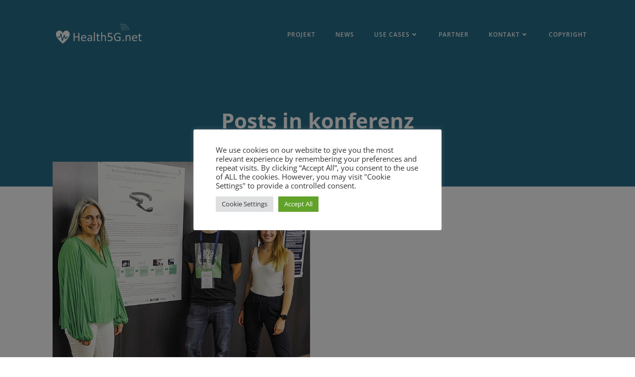

--- FILE ---
content_type: text/html; charset=UTF-8
request_url: https://health5g.net/tag/konferenz/
body_size: 144368
content:
<!DOCTYPE html>
<html lang="de">
<head>
    <meta charset="UTF-8">
    <meta name="viewport" content="width=device-width, initial-scale=1">
    <link rel="profile" href="http://gmpg.org/xfn/11">
    <meta name='robots' content='index, follow, max-image-preview:large, max-snippet:-1, max-video-preview:-1' />

	<!-- This site is optimized with the Yoast SEO plugin v26.8 - https://yoast.com/product/yoast-seo-wordpress/ -->
	<title>konferenz Archive - Health5G.net</title>
	<link rel="canonical" href="https://health5g.net/tag/konferenz/" />
	<meta property="og:locale" content="de_DE" />
	<meta property="og:type" content="article" />
	<meta property="og:title" content="konferenz Archive - Health5G.net" />
	<meta property="og:url" content="https://health5g.net/tag/konferenz/" />
	<meta property="og:site_name" content="Health5G.net" />
	<meta name="twitter:card" content="summary_large_image" />
	<script type="application/ld+json" class="yoast-schema-graph">{"@context":"https://schema.org","@graph":[{"@type":"CollectionPage","@id":"https://health5g.net/tag/konferenz/","url":"https://health5g.net/tag/konferenz/","name":"konferenz Archive - Health5G.net","isPartOf":{"@id":"https://health5g.net/#website"},"primaryImageOfPage":{"@id":"https://health5g.net/tag/konferenz/#primaryimage"},"image":{"@id":"https://health5g.net/tag/konferenz/#primaryimage"},"thumbnailUrl":"https://health5g.net/wp-content/uploads/2024/02/230911_infraHEALTH2023_PosterSession_TeamDatenbrille.png","breadcrumb":{"@id":"https://health5g.net/tag/konferenz/#breadcrumb"},"inLanguage":"de"},{"@type":"ImageObject","inLanguage":"de","@id":"https://health5g.net/tag/konferenz/#primaryimage","url":"https://health5g.net/wp-content/uploads/2024/02/230911_infraHEALTH2023_PosterSession_TeamDatenbrille.png","contentUrl":"https://health5g.net/wp-content/uploads/2024/02/230911_infraHEALTH2023_PosterSession_TeamDatenbrille.png","width":1506,"height":1130,"caption":"Silke Kükemück, Vertr.-Prof. Dr. David Unbehaun und Charlotte Meixner (v. l. n. r.) vor dem Poster zu ihrer Studie | Foto: Aydin Coskun, Universität Siegen"},{"@type":"BreadcrumbList","@id":"https://health5g.net/tag/konferenz/#breadcrumb","itemListElement":[{"@type":"ListItem","position":1,"name":"Startseite","item":"https://health5g.net/"},{"@type":"ListItem","position":2,"name":"konferenz"}]},{"@type":"WebSite","@id":"https://health5g.net/#website","url":"https://health5g.net/","name":"Health5G.net","description":"Innovative Patientenversorgung mit 5G","publisher":{"@id":"https://health5g.net/#organization"},"potentialAction":[{"@type":"SearchAction","target":{"@type":"EntryPoint","urlTemplate":"https://health5g.net/?s={search_term_string}"},"query-input":{"@type":"PropertyValueSpecification","valueRequired":true,"valueName":"search_term_string"}}],"inLanguage":"de"},{"@type":"Organization","@id":"https://health5g.net/#organization","name":"Health5G.net","url":"https://health5g.net/","logo":{"@type":"ImageObject","inLanguage":"de","@id":"https://health5g.net/#/schema/logo/image/","url":"https://health5g.net/wp-content/uploads/2022/04/Bild8.png","contentUrl":"https://health5g.net/wp-content/uploads/2022/04/Bild8.png","width":1620,"height":497,"caption":"Health5G.net"},"image":{"@id":"https://health5g.net/#/schema/logo/image/"}}]}</script>
	<!-- / Yoast SEO plugin. -->


<link rel="alternate" type="application/rss+xml" title="Health5G.net &raquo; Feed" href="https://health5g.net/feed/" />
<link rel="alternate" type="application/rss+xml" title="Health5G.net &raquo; konferenz Schlagwort-Feed" href="https://health5g.net/tag/konferenz/feed/" />
<style id='wp-img-auto-sizes-contain-inline-css' type='text/css'>
img:is([sizes=auto i],[sizes^="auto," i]){contain-intrinsic-size:3000px 1500px}
/*# sourceURL=wp-img-auto-sizes-contain-inline-css */
</style>

<link rel='stylesheet' id='extend-builder-css-css' href='https://health5g.net/wp-content/plugins/colibri-page-builder/extend-builder/assets/static/css/theme.css?ver=1.0.360' type='text/css' media='all' />
<style id='extend-builder-css-inline-css' type='text/css'>
/* page css */
/* part css : theme-shapes */
.colibri-shape-circles {
background-image:url('https://health5g.net/wp-content/themes/teluro/resources/images/header-shapes/circles.png')
}
.colibri-shape-10degree-stripes {
background-image:url('https://health5g.net/wp-content/themes/teluro/resources/images/header-shapes/10degree-stripes.png')
}
.colibri-shape-rounded-squares-blue {
background-image:url('https://health5g.net/wp-content/themes/teluro/resources/images/header-shapes/rounded-squares-blue.png')
}
.colibri-shape-many-rounded-squares-blue {
background-image:url('https://health5g.net/wp-content/themes/teluro/resources/images/header-shapes/many-rounded-squares-blue.png')
}
.colibri-shape-two-circles {
background-image:url('https://health5g.net/wp-content/themes/teluro/resources/images/header-shapes/two-circles.png')
}
.colibri-shape-circles-2 {
background-image:url('https://health5g.net/wp-content/themes/teluro/resources/images/header-shapes/circles-2.png')
}
.colibri-shape-circles-3 {
background-image:url('https://health5g.net/wp-content/themes/teluro/resources/images/header-shapes/circles-3.png')
}
.colibri-shape-circles-gradient {
background-image:url('https://health5g.net/wp-content/themes/teluro/resources/images/header-shapes/circles-gradient.png')
}
.colibri-shape-circles-white-gradient {
background-image:url('https://health5g.net/wp-content/themes/teluro/resources/images/header-shapes/circles-white-gradient.png')
}
.colibri-shape-waves {
background-image:url('https://health5g.net/wp-content/themes/teluro/resources/images/header-shapes/waves.png')
}
.colibri-shape-waves-inverted {
background-image:url('https://health5g.net/wp-content/themes/teluro/resources/images/header-shapes/waves-inverted.png')
}
.colibri-shape-dots {
background-image:url('https://health5g.net/wp-content/themes/teluro/resources/images/header-shapes/dots.png')
}
.colibri-shape-left-tilted-lines {
background-image:url('https://health5g.net/wp-content/themes/teluro/resources/images/header-shapes/left-tilted-lines.png')
}
.colibri-shape-right-tilted-lines {
background-image:url('https://health5g.net/wp-content/themes/teluro/resources/images/header-shapes/right-tilted-lines.png')
}
.colibri-shape-right-tilted-strips {
background-image:url('https://health5g.net/wp-content/themes/teluro/resources/images/header-shapes/right-tilted-strips.png')
}
/* part css : theme */

.h-y-container > *:not(:last-child), .h-x-container-inner > * {
  margin-bottom: 20px;
}
.h-x-container-inner, .h-column__content > .h-x-container > *:last-child {
  margin-bottom: -20px;
}
.h-x-container-inner > * {
  padding-left: 10px;
  padding-right: 10px;
}
.h-x-container-inner {
  margin-left: -10px;
  margin-right: -10px;
}
[class*=style-], [class*=local-style-], .h-global-transition, .h-global-transition-all, .h-global-transition-all * {
  transition-duration: 0.5s;
}
.wp-block-button .wp-block-button__link:not(.has-background),.wp-block-file .wp-block-file__button {
  background-color: #03a9f4;
  background-image: none;
}
.wp-block-button .wp-block-button__link:not(.has-background):hover,.wp-block-button .wp-block-button__link:not(.has-background):focus,.wp-block-button .wp-block-button__link:not(.has-background):active,.wp-block-file .wp-block-file__button:hover,.wp-block-file .wp-block-file__button:focus,.wp-block-file .wp-block-file__button:active {
  background-color: rgb(2, 110, 159);
  background-image: none;
}
.wp-block-button.is-style-outline .wp-block-button__link:not(.has-background) {
  color: #03a9f4;
  background-color: transparent;
  background-image: none;
  border-top-width: 2px;
  border-top-color: #03a9f4;
  border-top-style: solid;
  border-right-width: 2px;
  border-right-color: #03a9f4;
  border-right-style: solid;
  border-bottom-width: 2px;
  border-bottom-color: #03a9f4;
  border-bottom-style: solid;
  border-left-width: 2px;
  border-left-color: #03a9f4;
  border-left-style: solid;
}
.wp-block-button.is-style-outline .wp-block-button__link:not(.has-background):hover,.wp-block-button.is-style-outline .wp-block-button__link:not(.has-background):focus,.wp-block-button.is-style-outline .wp-block-button__link:not(.has-background):active {
  color: #fff;
  background-color: #03a9f4;
  background-image: none;
}
.has-background-color,*[class^="wp-block-"].is-style-solid-color {
  background-color: #03a9f4;
  background-image: none;
}
.has-colibri-color-1-background-color {
  background-color: #03a9f4;
  background-image: none;
}
.wp-block-button .wp-block-button__link.has-colibri-color-1-background-color {
  background-color: #03a9f4;
  background-image: none;
}
.wp-block-button .wp-block-button__link.has-colibri-color-1-background-color:hover,.wp-block-button .wp-block-button__link.has-colibri-color-1-background-color:focus,.wp-block-button .wp-block-button__link.has-colibri-color-1-background-color:active {
  background-color: rgb(2, 110, 159);
  background-image: none;
}
.wp-block-button.is-style-outline .wp-block-button__link.has-colibri-color-1-background-color {
  color: #03a9f4;
  background-color: transparent;
  background-image: none;
  border-top-width: 2px;
  border-top-color: #03a9f4;
  border-top-style: solid;
  border-right-width: 2px;
  border-right-color: #03a9f4;
  border-right-style: solid;
  border-bottom-width: 2px;
  border-bottom-color: #03a9f4;
  border-bottom-style: solid;
  border-left-width: 2px;
  border-left-color: #03a9f4;
  border-left-style: solid;
}
.wp-block-button.is-style-outline .wp-block-button__link.has-colibri-color-1-background-color:hover,.wp-block-button.is-style-outline .wp-block-button__link.has-colibri-color-1-background-color:focus,.wp-block-button.is-style-outline .wp-block-button__link.has-colibri-color-1-background-color:active {
  color: #fff;
  background-color: #03a9f4;
  background-image: none;
}
*[class^="wp-block-"].has-colibri-color-1-background-color,*[class^="wp-block-"] .has-colibri-color-1-background-color,*[class^="wp-block-"].is-style-solid-color.has-colibri-color-1-color,*[class^="wp-block-"].is-style-solid-color blockquote.has-colibri-color-1-color,*[class^="wp-block-"].is-style-solid-color blockquote.has-colibri-color-1-color p {
  background-color: #03a9f4;
  background-image: none;
}
.has-colibri-color-1-color {
  color: #03a9f4;
}
.has-colibri-color-2-background-color {
  background-color: #f79007;
  background-image: none;
}
.wp-block-button .wp-block-button__link.has-colibri-color-2-background-color {
  background-color: #f79007;
  background-image: none;
}
.wp-block-button .wp-block-button__link.has-colibri-color-2-background-color:hover,.wp-block-button .wp-block-button__link.has-colibri-color-2-background-color:focus,.wp-block-button .wp-block-button__link.has-colibri-color-2-background-color:active {
  background-color: rgb(162, 94, 5);
  background-image: none;
}
.wp-block-button.is-style-outline .wp-block-button__link.has-colibri-color-2-background-color {
  color: #f79007;
  background-color: transparent;
  background-image: none;
  border-top-width: 2px;
  border-top-color: #f79007;
  border-top-style: solid;
  border-right-width: 2px;
  border-right-color: #f79007;
  border-right-style: solid;
  border-bottom-width: 2px;
  border-bottom-color: #f79007;
  border-bottom-style: solid;
  border-left-width: 2px;
  border-left-color: #f79007;
  border-left-style: solid;
}
.wp-block-button.is-style-outline .wp-block-button__link.has-colibri-color-2-background-color:hover,.wp-block-button.is-style-outline .wp-block-button__link.has-colibri-color-2-background-color:focus,.wp-block-button.is-style-outline .wp-block-button__link.has-colibri-color-2-background-color:active {
  color: #fff;
  background-color: #f79007;
  background-image: none;
}
*[class^="wp-block-"].has-colibri-color-2-background-color,*[class^="wp-block-"] .has-colibri-color-2-background-color,*[class^="wp-block-"].is-style-solid-color.has-colibri-color-2-color,*[class^="wp-block-"].is-style-solid-color blockquote.has-colibri-color-2-color,*[class^="wp-block-"].is-style-solid-color blockquote.has-colibri-color-2-color p {
  background-color: #f79007;
  background-image: none;
}
.has-colibri-color-2-color {
  color: #f79007;
}
.has-colibri-color-3-background-color {
  background-color: #00bf87;
  background-image: none;
}
.wp-block-button .wp-block-button__link.has-colibri-color-3-background-color {
  background-color: #00bf87;
  background-image: none;
}
.wp-block-button .wp-block-button__link.has-colibri-color-3-background-color:hover,.wp-block-button .wp-block-button__link.has-colibri-color-3-background-color:focus,.wp-block-button .wp-block-button__link.has-colibri-color-3-background-color:active {
  background-color: rgb(0, 106, 75);
  background-image: none;
}
.wp-block-button.is-style-outline .wp-block-button__link.has-colibri-color-3-background-color {
  color: #00bf87;
  background-color: transparent;
  background-image: none;
  border-top-width: 2px;
  border-top-color: #00bf87;
  border-top-style: solid;
  border-right-width: 2px;
  border-right-color: #00bf87;
  border-right-style: solid;
  border-bottom-width: 2px;
  border-bottom-color: #00bf87;
  border-bottom-style: solid;
  border-left-width: 2px;
  border-left-color: #00bf87;
  border-left-style: solid;
}
.wp-block-button.is-style-outline .wp-block-button__link.has-colibri-color-3-background-color:hover,.wp-block-button.is-style-outline .wp-block-button__link.has-colibri-color-3-background-color:focus,.wp-block-button.is-style-outline .wp-block-button__link.has-colibri-color-3-background-color:active {
  color: #fff;
  background-color: #00bf87;
  background-image: none;
}
*[class^="wp-block-"].has-colibri-color-3-background-color,*[class^="wp-block-"] .has-colibri-color-3-background-color,*[class^="wp-block-"].is-style-solid-color.has-colibri-color-3-color,*[class^="wp-block-"].is-style-solid-color blockquote.has-colibri-color-3-color,*[class^="wp-block-"].is-style-solid-color blockquote.has-colibri-color-3-color p {
  background-color: #00bf87;
  background-image: none;
}
.has-colibri-color-3-color {
  color: #00bf87;
}
.has-colibri-color-4-background-color {
  background-color: #6632ff;
  background-image: none;
}
.wp-block-button .wp-block-button__link.has-colibri-color-4-background-color {
  background-color: #6632ff;
  background-image: none;
}
.wp-block-button .wp-block-button__link.has-colibri-color-4-background-color:hover,.wp-block-button .wp-block-button__link.has-colibri-color-4-background-color:focus,.wp-block-button .wp-block-button__link.has-colibri-color-4-background-color:active {
  background-color: rgb(68, 33, 170);
  background-image: none;
}
.wp-block-button.is-style-outline .wp-block-button__link.has-colibri-color-4-background-color {
  color: #6632ff;
  background-color: transparent;
  background-image: none;
  border-top-width: 2px;
  border-top-color: #6632ff;
  border-top-style: solid;
  border-right-width: 2px;
  border-right-color: #6632ff;
  border-right-style: solid;
  border-bottom-width: 2px;
  border-bottom-color: #6632ff;
  border-bottom-style: solid;
  border-left-width: 2px;
  border-left-color: #6632ff;
  border-left-style: solid;
}
.wp-block-button.is-style-outline .wp-block-button__link.has-colibri-color-4-background-color:hover,.wp-block-button.is-style-outline .wp-block-button__link.has-colibri-color-4-background-color:focus,.wp-block-button.is-style-outline .wp-block-button__link.has-colibri-color-4-background-color:active {
  color: #fff;
  background-color: #6632ff;
  background-image: none;
}
*[class^="wp-block-"].has-colibri-color-4-background-color,*[class^="wp-block-"] .has-colibri-color-4-background-color,*[class^="wp-block-"].is-style-solid-color.has-colibri-color-4-color,*[class^="wp-block-"].is-style-solid-color blockquote.has-colibri-color-4-color,*[class^="wp-block-"].is-style-solid-color blockquote.has-colibri-color-4-color p {
  background-color: #6632ff;
  background-image: none;
}
.has-colibri-color-4-color {
  color: #6632ff;
}
.has-colibri-color-5-background-color {
  background-color: #FFFFFF;
  background-image: none;
}
.wp-block-button .wp-block-button__link.has-colibri-color-5-background-color {
  background-color: #FFFFFF;
  background-image: none;
}
.wp-block-button .wp-block-button__link.has-colibri-color-5-background-color:hover,.wp-block-button .wp-block-button__link.has-colibri-color-5-background-color:focus,.wp-block-button .wp-block-button__link.has-colibri-color-5-background-color:active {
  background-color: rgb(102, 102, 102);
  background-image: none;
}
.wp-block-button.is-style-outline .wp-block-button__link.has-colibri-color-5-background-color {
  color: #FFFFFF;
  background-color: transparent;
  background-image: none;
  border-top-width: 2px;
  border-top-color: #FFFFFF;
  border-top-style: solid;
  border-right-width: 2px;
  border-right-color: #FFFFFF;
  border-right-style: solid;
  border-bottom-width: 2px;
  border-bottom-color: #FFFFFF;
  border-bottom-style: solid;
  border-left-width: 2px;
  border-left-color: #FFFFFF;
  border-left-style: solid;
}
.wp-block-button.is-style-outline .wp-block-button__link.has-colibri-color-5-background-color:hover,.wp-block-button.is-style-outline .wp-block-button__link.has-colibri-color-5-background-color:focus,.wp-block-button.is-style-outline .wp-block-button__link.has-colibri-color-5-background-color:active {
  color: #fff;
  background-color: #FFFFFF;
  background-image: none;
}
*[class^="wp-block-"].has-colibri-color-5-background-color,*[class^="wp-block-"] .has-colibri-color-5-background-color,*[class^="wp-block-"].is-style-solid-color.has-colibri-color-5-color,*[class^="wp-block-"].is-style-solid-color blockquote.has-colibri-color-5-color,*[class^="wp-block-"].is-style-solid-color blockquote.has-colibri-color-5-color p {
  background-color: #FFFFFF;
  background-image: none;
}
.has-colibri-color-5-color {
  color: #FFFFFF;
}
.has-colibri-color-6-background-color {
  background-color: #17252a;
  background-image: none;
}
.wp-block-button .wp-block-button__link.has-colibri-color-6-background-color {
  background-color: #17252a;
  background-image: none;
}
.wp-block-button .wp-block-button__link.has-colibri-color-6-background-color:hover,.wp-block-button .wp-block-button__link.has-colibri-color-6-background-color:focus,.wp-block-button .wp-block-button__link.has-colibri-color-6-background-color:active {
  background-color: rgb(23, 37, 42);
  background-image: none;
}
.wp-block-button.is-style-outline .wp-block-button__link.has-colibri-color-6-background-color {
  color: #17252a;
  background-color: transparent;
  background-image: none;
  border-top-width: 2px;
  border-top-color: #17252a;
  border-top-style: solid;
  border-right-width: 2px;
  border-right-color: #17252a;
  border-right-style: solid;
  border-bottom-width: 2px;
  border-bottom-color: #17252a;
  border-bottom-style: solid;
  border-left-width: 2px;
  border-left-color: #17252a;
  border-left-style: solid;
}
.wp-block-button.is-style-outline .wp-block-button__link.has-colibri-color-6-background-color:hover,.wp-block-button.is-style-outline .wp-block-button__link.has-colibri-color-6-background-color:focus,.wp-block-button.is-style-outline .wp-block-button__link.has-colibri-color-6-background-color:active {
  color: #fff;
  background-color: #17252a;
  background-image: none;
}
*[class^="wp-block-"].has-colibri-color-6-background-color,*[class^="wp-block-"] .has-colibri-color-6-background-color,*[class^="wp-block-"].is-style-solid-color.has-colibri-color-6-color,*[class^="wp-block-"].is-style-solid-color blockquote.has-colibri-color-6-color,*[class^="wp-block-"].is-style-solid-color blockquote.has-colibri-color-6-color p {
  background-color: #17252a;
  background-image: none;
}
.has-colibri-color-6-color {
  color: #17252a;
}
#colibri .woocommerce-store-notice,#colibri.woocommerce .content .h-section input[type=submit],#colibri.woocommerce-page  .content .h-section  input[type=button],#colibri.woocommerce .content .h-section  input[type=button],#colibri.woocommerce-page  .content .h-section .button,#colibri.woocommerce .content .h-section .button,#colibri.woocommerce-page  .content .h-section  a.button,#colibri.woocommerce .content .h-section  a.button,#colibri.woocommerce-page  .content .h-section button.button,#colibri.woocommerce .content .h-section button.button,#colibri.woocommerce-page  .content .h-section input.button,#colibri.woocommerce .content .h-section input.button,#colibri.woocommerce-page  .content .h-section input#submit,#colibri.woocommerce .content .h-section input#submit,#colibri.woocommerce-page  .content .h-section a.added_to_cart,#colibri.woocommerce .content .h-section a.added_to_cart,#colibri.woocommerce-page  .content .h-section .ui-slider-range,#colibri.woocommerce .content .h-section .ui-slider-range,#colibri.woocommerce-page  .content .h-section .ui-slider-handle,#colibri.woocommerce .content .h-section .ui-slider-handle {
  background-color: #03a9f4;
  background-image: none;
  border-top-width: 0px;
  border-top-color: #03a9f4;
  border-top-style: solid;
  border-right-width: 0px;
  border-right-color: #03a9f4;
  border-right-style: solid;
  border-bottom-width: 0px;
  border-bottom-color: #03a9f4;
  border-bottom-style: solid;
  border-left-width: 0px;
  border-left-color: #03a9f4;
  border-left-style: solid;
}
#colibri .woocommerce-store-notice:hover,#colibri .woocommerce-store-notice:focus,#colibri .woocommerce-store-notice:active,#colibri.woocommerce .content .h-section input[type=submit]:hover,#colibri.woocommerce .content .h-section input[type=submit]:focus,#colibri.woocommerce .content .h-section input[type=submit]:active,#colibri.woocommerce-page  .content .h-section  input[type=button]:hover,#colibri.woocommerce-page  .content .h-section  input[type=button]:focus,#colibri.woocommerce-page  .content .h-section  input[type=button]:active,#colibri.woocommerce .content .h-section  input[type=button]:hover,#colibri.woocommerce .content .h-section  input[type=button]:focus,#colibri.woocommerce .content .h-section  input[type=button]:active,#colibri.woocommerce-page  .content .h-section .button:hover,#colibri.woocommerce-page  .content .h-section .button:focus,#colibri.woocommerce-page  .content .h-section .button:active,#colibri.woocommerce .content .h-section .button:hover,#colibri.woocommerce .content .h-section .button:focus,#colibri.woocommerce .content .h-section .button:active,#colibri.woocommerce-page  .content .h-section  a.button:hover,#colibri.woocommerce-page  .content .h-section  a.button:focus,#colibri.woocommerce-page  .content .h-section  a.button:active,#colibri.woocommerce .content .h-section  a.button:hover,#colibri.woocommerce .content .h-section  a.button:focus,#colibri.woocommerce .content .h-section  a.button:active,#colibri.woocommerce-page  .content .h-section button.button:hover,#colibri.woocommerce-page  .content .h-section button.button:focus,#colibri.woocommerce-page  .content .h-section button.button:active,#colibri.woocommerce .content .h-section button.button:hover,#colibri.woocommerce .content .h-section button.button:focus,#colibri.woocommerce .content .h-section button.button:active,#colibri.woocommerce-page  .content .h-section input.button:hover,#colibri.woocommerce-page  .content .h-section input.button:focus,#colibri.woocommerce-page  .content .h-section input.button:active,#colibri.woocommerce .content .h-section input.button:hover,#colibri.woocommerce .content .h-section input.button:focus,#colibri.woocommerce .content .h-section input.button:active,#colibri.woocommerce-page  .content .h-section input#submit:hover,#colibri.woocommerce-page  .content .h-section input#submit:focus,#colibri.woocommerce-page  .content .h-section input#submit:active,#colibri.woocommerce .content .h-section input#submit:hover,#colibri.woocommerce .content .h-section input#submit:focus,#colibri.woocommerce .content .h-section input#submit:active,#colibri.woocommerce-page  .content .h-section a.added_to_cart:hover,#colibri.woocommerce-page  .content .h-section a.added_to_cart:focus,#colibri.woocommerce-page  .content .h-section a.added_to_cart:active,#colibri.woocommerce .content .h-section a.added_to_cart:hover,#colibri.woocommerce .content .h-section a.added_to_cart:focus,#colibri.woocommerce .content .h-section a.added_to_cart:active,#colibri.woocommerce-page  .content .h-section .ui-slider-range:hover,#colibri.woocommerce-page  .content .h-section .ui-slider-range:focus,#colibri.woocommerce-page  .content .h-section .ui-slider-range:active,#colibri.woocommerce .content .h-section .ui-slider-range:hover,#colibri.woocommerce .content .h-section .ui-slider-range:focus,#colibri.woocommerce .content .h-section .ui-slider-range:active,#colibri.woocommerce-page  .content .h-section .ui-slider-handle:hover,#colibri.woocommerce-page  .content .h-section .ui-slider-handle:focus,#colibri.woocommerce-page  .content .h-section .ui-slider-handle:active,#colibri.woocommerce .content .h-section .ui-slider-handle:hover,#colibri.woocommerce .content .h-section .ui-slider-handle:focus,#colibri.woocommerce .content .h-section .ui-slider-handle:active {
  background-color: rgb(2, 110, 159);
  background-image: none;
  border-top-width: 0px;
  border-top-color: rgb(2, 110, 159);
  border-top-style: solid;
  border-right-width: 0px;
  border-right-color: rgb(2, 110, 159);
  border-right-style: solid;
  border-bottom-width: 0px;
  border-bottom-color: rgb(2, 110, 159);
  border-bottom-style: solid;
  border-left-width: 0px;
  border-left-color: rgb(2, 110, 159);
  border-left-style: solid;
}
#colibri.woocommerce-page  .content .h-section .star-rating::before,#colibri.woocommerce .content .h-section .star-rating::before,#colibri.woocommerce-page  .content .h-section .star-rating span::before,#colibri.woocommerce .content .h-section .star-rating span::before {
  color: #03a9f4;
}
#colibri.woocommerce-page  .content .h-section .price,#colibri.woocommerce .content .h-section .price {
  color: #03a9f4;
}
#colibri.woocommerce-page  .content .h-section .price del,#colibri.woocommerce .content .h-section .price del {
  color: rgb(84, 194, 244);
}
#colibri.woocommerce-page  .content .h-section .onsale,#colibri.woocommerce .content .h-section .onsale {
  background-color: #03a9f4;
  background-image: none;
}
#colibri.woocommerce-page  .content .h-section .onsale:hover,#colibri.woocommerce-page  .content .h-section .onsale:focus,#colibri.woocommerce-page  .content .h-section .onsale:active,#colibri.woocommerce .content .h-section .onsale:hover,#colibri.woocommerce .content .h-section .onsale:focus,#colibri.woocommerce .content .h-section .onsale:active {
  background-color: rgb(2, 110, 159);
  background-image: none;
}
#colibri.woocommerce ul.products li.product h2:hover {
  color: #03a9f4;
}
#colibri.woocommerce-page  .content .h-section .woocommerce-pagination .page-numbers.current,#colibri.woocommerce .content .h-section .woocommerce-pagination .page-numbers.current,#colibri.woocommerce-page  .content .h-section .woocommerce-pagination a.page-numbers:hover,#colibri.woocommerce .content .h-section .woocommerce-pagination a.page-numbers:hover {
  background-color: #03a9f4;
  background-image: none;
}
#colibri.woocommerce-page  .content .h-section .comment-form-rating .stars a,#colibri.woocommerce .content .h-section .comment-form-rating .stars a {
  color: #03a9f4;
}
.h-section-global-spacing {
  padding-top: 90px;
  padding-bottom: 90px;
}
#colibri .colibri-language-switcher {
  background-color: white;
  background-image: none;
  top: 80px;
  border-top-width: 0px;
  border-top-style: none;
  border-top-left-radius: 4px;
  border-top-right-radius: 0px;
  border-right-width: 0px;
  border-right-style: none;
  border-bottom-width: 0px;
  border-bottom-style: none;
  border-bottom-left-radius: 4px;
  border-bottom-right-radius: 0px;
  border-left-width: 0px;
  border-left-style: none;
}
#colibri .colibri-language-switcher .lang-item {
  padding-top: 14px;
  padding-right: 18px;
  padding-bottom: 14px;
  padding-left: 18px;
}
body {
  font-family: Open Sans;
  font-weight: 400;
  font-size: 16px;
  line-height: 1.6;
  color: rgb(70, 112, 127);
}
body a {
  font-family: Open Sans;
  font-weight: 400;
  text-decoration: none;
  font-size: 1em;
  line-height: 1.5;
  color: #03a9f4;
}
body a:hover {
  color: rgb(2, 110, 159);
}
body p {
  margin-bottom: 16px;
  font-family: Open Sans;
  font-weight: 400;
  font-size: 16px;
  line-height: 1.6;
  color: rgb(70, 112, 127);
}
body .h-lead p {
  margin-bottom: 16px;
  font-family: Open Sans;
  font-weight: 300;
  font-size: 1.25em;
  line-height: 1.5;
  color: rgb(37, 41, 42);
}
body blockquote p {
  margin-bottom: 16px;
  font-family: Open Sans;
  font-weight: 400;
  font-size: 16px;
  line-height: 1.6;
  color: rgb(70, 112, 127);
  padding-left: 10px;
  border-top-width: 0px;
  border-top-color: rgb(230, 230, 230);
  border-top-style: solid;
  border-right-width: 0px;
  border-right-color: rgb(230, 230, 230);
  border-right-style: solid;
  border-bottom-width: 0px;
  border-bottom-color: rgb(230, 230, 230);
  border-bottom-style: solid;
  border-left-width: 1px;
  border-left-color: rgb(230, 230, 230);
  border-left-style: solid;
  font-style: italic;
}
body h1 {
  margin-bottom: 16px;
  font-family: Open Sans;
  font-weight: 300;
  font-size: 3.375em;
  line-height: 1.26;
  color: rgb(23, 37, 42);
}
body h2 {
  margin-bottom: 16px;
  font-family: Open Sans;
  font-weight: 400;
  font-size: 2.625em;
  line-height: 1.143;
  color: rgb(23, 37, 42);
}
body h3 {
  margin-bottom: 16px;
  font-family: Open Sans;
  font-weight: 400;
  font-size: 2.25em;
  line-height: 1.25;
  color: rgb(23, 37, 42);
}
body h4 {
  margin-bottom: 16px;
  font-family: Open Sans;
  font-weight: 700;
  font-size: 1.25em;
  line-height: 1.6;
  color: rgb(23, 37, 42);
}
body h5 {
  margin-bottom: 16px;
  font-family: Open Sans;
  font-weight: 600;
  font-size: 1.125em;
  line-height: 1.55;
  color: rgb(23, 37, 42);
}
body h6 {
  margin-bottom: 16px;
  font-family: Open Sans;
  font-weight: 700;
  font-size: 0.9em;
  line-height: 1.6;
  color: rgb(23, 37, 42);
  text-transform: uppercase;
  letter-spacing: 1px;
}
 .content.colibri-main-content-single .main-section,.content.colibri-main-content-archive .main-section {
  padding-top: 0px;
  padding-bottom: 90px;
}
 .content.colibri-main-content-single .main-section .main-section-inner,.content.colibri-main-content-archive .main-section .main-section-inner {
  margin-top: -50px;
}
 .content.colibri-main-content-single .main-section .colibri-sidebar.blog-sidebar-right,.content.colibri-main-content-archive .main-section .colibri-sidebar.blog-sidebar-right {
  width: 25% ;
  flex: 0 0 auto;
  -ms-flex: 0 0 auto;
  max-width: 25%;
}


@media (min-width: 768px) and (max-width: 1023px){
.h-section-global-spacing {
  padding-top: 60px;
  padding-bottom: 60px;
}
 .content.colibri-main-content-single .main-section .colibri-sidebar.blog-sidebar-right,.content.colibri-main-content-archive .main-section .colibri-sidebar.blog-sidebar-right {
  width: 33.33% ;
  flex: 0 0 auto;
  -ms-flex: 0 0 auto;
  max-width: 33.33%;
}
body h1 {
  font-size: 3em;
}

}

@media (max-width: 767px){
.h-section-global-spacing {
  padding-top: 30px;
  padding-bottom: 30px;
}
 .content.colibri-main-content-single .main-section .colibri-sidebar.blog-sidebar-right,.content.colibri-main-content-archive .main-section .colibri-sidebar.blog-sidebar-right {
  width: 100% ;
  flex: 0 0 auto;
  -ms-flex: 0 0 auto;
  max-width: 100%;
}
body h1 {
  font-size: 2.8em;
}

}
/* part css : page */
#colibri .style-37 {
  animation-duration: 0.5s;
  padding-top: 0px;
  padding-right: 6%;
  padding-bottom: 0px;
  padding-left: 6%;
  margin-top: 20px;
  margin-bottom: 20px;
  background-color: transparent;
  background-image: none;
}
#colibri .h-navigation_sticky .style-37,#colibri .h-navigation_sticky.style-37 {
  background-color: #ffffff;
  background-image: none;
  padding-top: 0px;
  padding-bottom: 0px;
  box-shadow: 0px 1px 2px 0px rgba(0, 0, 0, 0.2) ;
}
#colibri .style-39 {
  text-align: center;
  height: auto;
  min-height: unset;
}
#colibri .style-40-image {
  max-height: 70px;
}
#colibri .style-40 a,#colibri .style-40  .logo-text {
  color: #ffffff;
  font-weight: 700;
  text-decoration: none;
  font-size: 24px;
}
#colibri .style-40 .logo-text {
  color: #FFFFFF;
}
#colibri .h-navigation_sticky .style-40-image,#colibri .h-navigation_sticky.style-40-image {
  max-height: 70px;
}
#colibri .h-navigation_sticky .style-40 a,#colibri .h-navigation_sticky .style-40  .logo-text,#colibri .h-navigation_sticky.style-40 a,#colibri .h-navigation_sticky.style-40  .logo-text {
  color: #000000;
  text-decoration: none;
}
#colibri .h-navigation_sticky .style-40 .logo-text,#colibri .h-navigation_sticky.style-40 .logo-text {
  color: #17252a;
}
#colibri .style-41 {
  text-align: right;
  height: auto;
  min-height: unset;
}
#colibri .style-42 >  div > .colibri-menu-container > ul.colibri-menu {
  justify-content: flex-end;
}
#colibri .style-42 >  div > .colibri-menu-container > ul.colibri-menu > li {
  margin-top: 0px;
  margin-right: 20px;
  margin-bottom: 0px;
  margin-left: 20px;
  padding-top: 10px;
  padding-right: 0px;
  padding-bottom: 10px;
  padding-left: 0px;
}
#colibri .style-42 >  div > .colibri-menu-container > ul.colibri-menu > li.current_page_item,#colibri .style-42  >  div > .colibri-menu-container > ul.colibri-menu > li.current_page_item:hover {
  margin-top: 0px;
  margin-right: 20px;
  margin-bottom: 0px;
  margin-left: 20px;
  padding-top: 10px;
  padding-right: 0px;
  padding-bottom: 10px;
  padding-left: 0px;
}
#colibri .style-42 >  div > .colibri-menu-container > ul.colibri-menu > li > a {
  font-family: Open Sans;
  font-weight: 600;
  text-transform: uppercase;
  font-size: 12px;
  line-height: 1.5em;
  letter-spacing: 1px;
  color: #FFFFFF;
}
#colibri .style-42  >  div > .colibri-menu-container > ul.colibri-menu > li.current_page_item > a,#colibri .style-42  >  div > .colibri-menu-container > ul.colibri-menu > li.current_page_item > a:hover {
  font-family: Open Sans;
  font-weight: 600;
  text-transform: uppercase;
  font-size: 12px;
  line-height: 1.5em;
  letter-spacing: 1px;
  color: #FFFFFF;
}
#colibri .style-42 >  div > .colibri-menu-container > ul.colibri-menu li > ul {
  background-color: #ffffff;
  background-image: none;
  margin-right: 5px;
  margin-left: 5px;
  box-shadow: 0px 0px 5px 2px rgba(0, 0, 0, 0.04) ;
}
#colibri .style-42 >  div > .colibri-menu-container > ul.colibri-menu li > ul  li {
  padding-top: 10px;
  padding-right: 20px;
  padding-bottom: 10px;
  padding-left: 20px;
  border-top-width: 0px;
  border-top-style: none;
  border-right-width: 0px;
  border-right-style: none;
  border-bottom-width: 1px;
  border-bottom-color: rgba(128,128,128,.2);
  border-bottom-style: solid;
  border-left-width: 0px;
  border-left-style: none;
  background-color: rgb(255, 255, 255);
  background-image: none;
}
#colibri .style-42  >  div > .colibri-menu-container > ul.colibri-menu li > ul > li.hover {
  background-color: #03a9f4;
}
#colibri .style-42  >  div > .colibri-menu-container > ul.colibri-menu li > ul > li:hover,#colibri .style-42  >  div > .colibri-menu-container > ul.colibri-menu li > ul > li.hover {
  background-color: #03a9f4;
}
#colibri .style-42 >  div > .colibri-menu-container > ul.colibri-menu li > ul li.current_page_item,#colibri .style-42  >  div > .colibri-menu-container > ul.colibri-menu li > ul > li.current_page_item:hover {
  padding-top: 10px;
  padding-right: 20px;
  padding-bottom: 10px;
  padding-left: 20px;
  border-top-width: 0px;
  border-top-style: none;
  border-right-width: 0px;
  border-right-style: none;
  border-bottom-width: 1px;
  border-bottom-color: rgba(128,128,128,.2);
  border-bottom-style: solid;
  border-left-width: 0px;
  border-left-style: none;
  background-color: #03a9f4;
  background-image: none;
}
#colibri .style-42 >  div > .colibri-menu-container > ul.colibri-menu li > ul > li > a {
  font-weight: 600;
  font-size: 13px;
  color: rgb(37, 41, 42);
}
#colibri .style-42  >  div > .colibri-menu-container > ul.colibri-menu li > ul > li.hover  > a {
  color: rgb(255, 255, 255);
}
#colibri .style-42  >  div > .colibri-menu-container > ul.colibri-menu li > ul > li:hover > a,#colibri .style-42  >  div > .colibri-menu-container > ul.colibri-menu li > ul > li.hover  > a {
  color: rgb(255, 255, 255);
}
#colibri .style-42 >  div > .colibri-menu-container > ul.colibri-menu li > ul > li.current_page_item > a,#colibri .style-42  >  div > .colibri-menu-container > ul.colibri-menu li > ul > li.current_page_item > a:hover {
  font-weight: 600;
  font-size: 13px;
  color: rgb(255, 255, 255);
}
#colibri .style-42 >  div > .colibri-menu-container > ul.colibri-menu.bordered-active-item > li::after,#colibri .style-42 
      ul.colibri-menu.bordered-active-item > li::before {
  background-color: #03a9f4;
  background-image: none;
  height: 2px;
}
#colibri .style-42 >  div > .colibri-menu-container > ul.colibri-menu.solid-active-item > li::after,#colibri .style-42 
      ul.colibri-menu.solid-active-item > li::before {
  background-color: white;
  background-image: none;
  border-top-width: 0px;
  border-top-style: none;
  border-top-left-radius: 0%;
  border-top-right-radius: 0%;
  border-right-width: 0px;
  border-right-style: none;
  border-bottom-width: 0px;
  border-bottom-style: none;
  border-bottom-left-radius: 0%;
  border-bottom-right-radius: 0%;
  border-left-width: 0px;
  border-left-style: none;
}
#colibri .style-42 >  div > .colibri-menu-container > ul.colibri-menu > li > ul {
  margin-top: 0px;
}
#colibri .style-42 >  div > .colibri-menu-container > ul.colibri-menu > li > ul::before {
  height: 0px;
  width: 100% ;
}
#colibri .style-42 >  div > .colibri-menu-container > ul.colibri-menu  li > a > svg,#colibri .style-42 >  div > .colibri-menu-container > ul.colibri-menu  li > a >  .arrow-wrapper {
  padding-right: 5px;
  padding-left: 5px;
  color: #FFFFFF;
}
#colibri .style-42 >  div > .colibri-menu-container > ul.colibri-menu li.current_page_item > a > svg,#colibri .style-42 >  div > .colibri-menu-container > ul.colibri-menu > li.current_page_item:hover > a > svg,#colibri .style-42 >  div > .colibri-menu-container > ul.colibri-menu li.current_page_item > a > .arrow-wrapper,#colibri .style-42 >  div > .colibri-menu-container > ul.colibri-menu > li.current_page_item:hover > a > .arrow-wrapper {
  padding-right: 5px;
  padding-left: 5px;
  color: #FFFFFF;
}
#colibri .style-42 >  div > .colibri-menu-container > ul.colibri-menu li > ul  li > a > svg,#colibri .style-42 >  div > .colibri-menu-container > ul.colibri-menu li > ul  li > a >  .arrow-wrapper {
  color: #17252a;
}
#colibri .style-42 >  div > .colibri-menu-container > ul.colibri-menu li > ul > li.hover  > a > svg,#colibri .style-42 >  div > .colibri-menu-container > ul.colibri-menu li > ul > li.hover  > a > .arrow-wrapper {
  color: #FFFFFF;
}
#colibri .style-42 >  div > .colibri-menu-container > ul.colibri-menu li > ul > li:hover  > a > svg,#colibri .style-42 >  div > .colibri-menu-container > ul.colibri-menu li > ul > li.hover  > a > svg,#colibri .style-42 >  div > .colibri-menu-container > ul.colibri-menu li > ul > li:hover  > a > .arrow-wrapper,#colibri .style-42 >  div > .colibri-menu-container > ul.colibri-menu li > ul > li.hover  > a > .arrow-wrapper {
  color: #FFFFFF;
}
#colibri .style-42 >  div > .colibri-menu-container > ul.colibri-menu li > ul li.current_page_item > a > svg,#colibri .style-42 >  div > .colibri-menu-container > ul.colibri-menu li > ul > li.current_page_item:hover > a > svg,#colibri .style-42 >  div > .colibri-menu-container > ul.colibri-menu li > ul li.current_page_item > a > .arrow-wrapper,#colibri .style-42 >  div > .colibri-menu-container > ul.colibri-menu li > ul > li.current_page_item:hover > a > .arrow-wrapper {
  color: #17252a;
}
#colibri .h-navigation_sticky .style-42 >  div > .colibri-menu-container > ul.colibri-menu > li > a,#colibri .h-navigation_sticky.style-42 >  div > .colibri-menu-container > ul.colibri-menu > li > a {
  color: #17252a;
}
#colibri .h-navigation_sticky .style-42  >  div > .colibri-menu-container > ul.colibri-menu > li.current_page_item > a,#colibri .h-navigation_sticky .style-42  >  div > .colibri-menu-container > ul.colibri-menu > li.current_page_item > a:hover,#colibri .h-navigation_sticky.style-42  >  div > .colibri-menu-container > ul.colibri-menu > li.current_page_item > a,#colibri .h-navigation_sticky.style-42  >  div > .colibri-menu-container > ul.colibri-menu > li.current_page_item > a:hover {
  color: #17252a;
}
#colibri .h-navigation_sticky .style-42 >  div > .colibri-menu-container > ul.colibri-menu.bordered-active-item > li::after,#colibri .h-navigation_sticky .style-42 
      ul.colibri-menu.bordered-active-item > li::before,#colibri .h-navigation_sticky.style-42 >  div > .colibri-menu-container > ul.colibri-menu.bordered-active-item > li::after,#colibri .h-navigation_sticky.style-42 
      ul.colibri-menu.bordered-active-item > li::before {
  background-color: #03a9f4;
  background-image: none;
}
#colibri .style-43-offscreen {
  background-color: #17252a;
  background-image: none;
  width: 300px !important;
}
#colibri .style-43-offscreenOverlay {
  background-color: rgba(0,0,0,0.5);
  background-image: none;
}
#colibri .style-43  .h-hamburger-icon {
  background-color: rgba(0, 0, 0, 0.1);
  background-image: none;
  border-top-width: 0px;
  border-top-color: black;
  border-top-style: solid;
  border-top-left-radius: 100%;
  border-top-right-radius: 100%;
  border-right-width: 0px;
  border-right-color: black;
  border-right-style: solid;
  border-bottom-width: 0px;
  border-bottom-color: black;
  border-bottom-style: solid;
  border-bottom-left-radius: 100%;
  border-bottom-right-radius: 100%;
  border-left-width: 0px;
  border-left-color: black;
  border-left-style: solid;
  fill: white;
  padding-top: 5px;
  padding-right: 5px;
  padding-bottom: 5px;
  padding-left: 5px;
  width: 24px;
  height: 24px;
}
#colibri .style-46 {
  text-align: center;
  height: auto;
  min-height: unset;
}
#colibri .style-47-image {
  max-height: 70px;
}
#colibri .style-47 a,#colibri .style-47  .logo-text {
  color: #ffffff;
  font-weight: 700;
  text-decoration: none;
  font-size: 20px;
}
#colibri .h-navigation_sticky .style-47-image,#colibri .h-navigation_sticky.style-47-image {
  max-height: 70px;
}
#colibri .h-navigation_sticky .style-47 a,#colibri .h-navigation_sticky .style-47  .logo-text,#colibri .h-navigation_sticky.style-47 a,#colibri .h-navigation_sticky.style-47  .logo-text {
  color: #000000;
  text-decoration: none;
}
#colibri .style-49 {
  text-align: center;
  height: auto;
  min-height: unset;
}
#colibri .style-50 >  div > .colibri-menu-container > ul.colibri-menu > li > a {
  padding-top: 12px;
  padding-bottom: 12px;
  padding-left: 40px;
  border-top-width: 0px;
  border-top-color: #808080;
  border-top-style: solid;
  border-right-width: 0px;
  border-right-color: #808080;
  border-right-style: solid;
  border-bottom-width: 1px;
  border-bottom-color: rgba(255, 255, 255, 0.2);
  border-bottom-style: solid;
  border-left-width: 0px;
  border-left-color: #808080;
  border-left-style: solid;
  font-size: 14px;
  color: white;
}
#colibri .style-50  >  div > .colibri-menu-container > ul.colibri-menu > li.hover  > a {
  background-color: #03a9f4;
  background-image: none;
}
#colibri .style-50  >  div > .colibri-menu-container > ul.colibri-menu > li:hover > a,#colibri .style-50  >  div > .colibri-menu-container > ul.colibri-menu > li.hover  > a {
  background-color: #03a9f4;
  background-image: none;
}
#colibri .style-50  >  div > .colibri-menu-container > ul.colibri-menu > li.current_page_item > a,#colibri .style-50  >  div > .colibri-menu-container > ul.colibri-menu > li.current_page_item > a:hover {
  padding-top: 12px;
  padding-bottom: 12px;
  padding-left: 40px;
  border-top-width: 0px;
  border-top-color: #808080;
  border-top-style: solid;
  border-right-width: 0px;
  border-right-color: #808080;
  border-right-style: solid;
  border-bottom-width: 1px;
  border-bottom-color: rgba(255, 255, 255, 0.2);
  border-bottom-style: solid;
  border-left-width: 0px;
  border-left-color: #808080;
  border-left-style: solid;
  background-color: #03a9f4;
  background-image: none;
  font-size: 14px;
  color: white;
}
#colibri .style-50 >  div > .colibri-menu-container > ul.colibri-menu li > ul {
  background-color: rgba(0,0,0,0);
  background-image: none;
}
#colibri .style-50 >  div > .colibri-menu-container > ul.colibri-menu li > ul > li > a {
  padding-top: 12px;
  padding-bottom: 12px;
  padding-left: 40px;
  border-top-width: 0px;
  border-top-color: #808080;
  border-top-style: solid;
  border-right-width: 0px;
  border-right-color: #808080;
  border-right-style: solid;
  border-bottom-width: 1px;
  border-bottom-color: rgba(128, 128, 128, 0.2);
  border-bottom-style: solid;
  border-left-width: 0px;
  border-left-color: #808080;
  border-left-style: solid;
  font-size: 14px;
  color: white;
}
#colibri .style-50  >  div > .colibri-menu-container > ul.colibri-menu li > ul > li.hover  > a {
  background-color: rgba(242, 101, 89, 0.8);
  background-image: none;
}
#colibri .style-50  >  div > .colibri-menu-container > ul.colibri-menu li > ul > li:hover > a,#colibri .style-50  >  div > .colibri-menu-container > ul.colibri-menu li > ul > li.hover  > a {
  background-color: rgba(242, 101, 89, 0.8);
  background-image: none;
}
#colibri .style-50 >  div > .colibri-menu-container > ul.colibri-menu li > ul > li.current_page_item > a,#colibri .style-50  >  div > .colibri-menu-container > ul.colibri-menu li > ul > li.current_page_item > a:hover {
  padding-top: 12px;
  padding-bottom: 12px;
  padding-left: 40px;
  border-top-width: 0px;
  border-top-color: #808080;
  border-top-style: solid;
  border-right-width: 0px;
  border-right-color: #808080;
  border-right-style: solid;
  border-bottom-width: 1px;
  border-bottom-color: rgba(128, 128, 128, 0.2);
  border-bottom-style: solid;
  border-left-width: 0px;
  border-left-color: #808080;
  border-left-style: solid;
  background-color: rgba(242, 101, 89, 0.8);
  background-image: none;
  font-size: 14px;
  color: white;
}
#colibri .style-50 >  div > .colibri-menu-container > ul.colibri-menu  li > a > svg,#colibri .style-50 >  div > .colibri-menu-container > ul.colibri-menu  li > a >  .arrow-wrapper {
  padding-right: 20px;
  padding-left: 20px;
  color: #FFFFFF;
}
#colibri .style-50 >  div > .colibri-menu-container > ul.colibri-menu li.current_page_item > a > svg,#colibri .style-50 >  div > .colibri-menu-container > ul.colibri-menu > li.current_page_item:hover > a > svg,#colibri .style-50 >  div > .colibri-menu-container > ul.colibri-menu li.current_page_item > a > .arrow-wrapper,#colibri .style-50 >  div > .colibri-menu-container > ul.colibri-menu > li.current_page_item:hover > a > .arrow-wrapper {
  padding-right: 20px;
  padding-left: 20px;
  color: #FFFFFF;
}
#colibri .style-50 >  div > .colibri-menu-container > ul.colibri-menu li > ul  li > a > svg,#colibri .style-50 >  div > .colibri-menu-container > ul.colibri-menu li > ul  li > a >  .arrow-wrapper {
  color: white;
  padding-right: 20px;
  padding-left: 20px;
}
#colibri .style-50 >  div > .colibri-menu-container > ul.colibri-menu li > ul li.current_page_item > a > svg,#colibri .style-50 >  div > .colibri-menu-container > ul.colibri-menu li > ul > li.current_page_item:hover > a > svg,#colibri .style-50 >  div > .colibri-menu-container > ul.colibri-menu li > ul li.current_page_item > a > .arrow-wrapper,#colibri .style-50 >  div > .colibri-menu-container > ul.colibri-menu li > ul > li.current_page_item:hover > a > .arrow-wrapper {
  color: white;
  padding-right: 20px;
  padding-left: 20px;
}
#colibri .style-57 {
  height: auto;
  min-height: unset;
  color: #FFFFFF;
  background-color: rgba(18, 95, 125, 0.91);
  background-image: none;
  padding-top: 49px;
  padding-bottom: 79px;
}
#colibri .style-57 h1 {
  color: #FFFFFF;
}
#colibri .style-57 h2 {
  color: #FFFFFF;
}
#colibri .style-57 h3 {
  color: #FFFFFF;
}
#colibri .style-57 h4 {
  color: #FFFFFF;
}
#colibri .style-57 h5 {
  color: #FFFFFF;
}
#colibri .style-57 h6 {
  color: #FFFFFF;
}
#colibri .style-57 p {
  color: #FFFFFF;
}
#colibri .style-59-outer {
  width: 100% ;
  flex: 0 0 auto;
  -ms-flex: 0 0 auto;
}
#colibri .style-59 {
  text-align: center;
  height: auto;
  min-height: unset;
  background-color: unset;
  background-image: none;
}
#colibri .style-60 h1,#colibri .style-60  h2,#colibri .style-60  h3,#colibri .style-60  h4,#colibri .style-60  h5,#colibri .style-60  h6 {
  font-weight: 700;
  text-align: center;
}
#colibri .style-local-313-h4-outer {
  flex: 0 0 auto;
  -ms-flex: 0 0 auto;
  width: auto;
  max-width: 100%;
}
#colibri .h-navigation_sticky .style-local-313-h4-outer,#colibri .h-navigation_sticky.style-local-313-h4-outer {
  flex: 0 0 auto;
  -ms-flex: 0 0 auto;
  width: auto;
  max-width: 100%;
}
#colibri .style-local-313-h6-outer {
  flex: 1 1 0;
  -ms-flex: 1 1 0%;
  max-width: 100%;
}
#colibri .h-navigation_sticky .style-local-313-h6-outer,#colibri .h-navigation_sticky.style-local-313-h6-outer {
  flex: 1 1 0;
  -ms-flex: 1 1 0%;
  max-width: 100%;
}
#colibri .style-local-313-h12-outer {
  width: 100% ;
  flex: 0 0 auto;
  -ms-flex: 0 0 auto;
}
#colibri .style-local-313-h15-outer {
  width: 100% ;
  flex: 0 0 auto;
  -ms-flex: 0 0 auto;
}
#colibri .style-local-313-h24-outer {
  width: 70.30% ;
  flex: 0 0 auto;
  -ms-flex: 0 0 auto;
}
#colibri .style-63 {
  height: auto;
  min-height: unset;
  background-color: rgb(230, 230, 230);
  background-image: none;
  padding-top: 30px;
  padding-bottom: 30px;
}
.style-65 > .h-y-container > *:not(:last-child) {
  margin-bottom: 0px;
}
#colibri .style-65 {
  text-align: center;
  height: auto;
  min-height: unset;
}
#colibri .style-local-316-f4-outer {
  width: 100% ;
  flex: 0 0 auto;
  -ms-flex: 0 0 auto;
}
#colibri .style-161 {
  background-color: #FFFFFF;
  background-image: none;
  transform: translateX(-20%);
  transform-origin: center center 0px;
}
#colibri .style-162 {
  height: auto;
  min-height: unset;
  padding-top: 0px;
  padding-bottom: 0px;
}
#colibri .style-168 {
  text-align: center;
  height: auto;
  min-height: unset;
  border-top-width: 1px;
  border-top-color: rgb(230, 230, 230);
  border-top-style: solid;
  border-right-width: 1px;
  border-right-color: rgb(230, 230, 230);
  border-right-style: solid;
  border-bottom-width: 1px;
  border-bottom-color: rgb(230, 230, 230);
  border-bottom-style: solid;
  border-left-width: 1px;
  border-left-color: rgb(230, 230, 230);
  border-left-style: solid;
}
#colibri .style-169 {
  border-top-width: 0px;
  border-top-style: none;
  border-right-width: 0px;
  border-right-style: none;
  border-bottom-width: 0px;
  border-bottom-style: none;
  border-left-width: 0px;
  border-left-style: none;
}
#colibri .style-169 .widget {
  text-align: left;
  border-top-width: 0px;
  border-top-style: none;
  border-right-width: 0px;
  border-right-style: none;
  border-bottom-width: 0px;
  border-bottom-style: none;
  border-left-width: 0px;
  border-left-style: none;
  margin-bottom: 20px;
}
#colibri .style-169 .widget h1,#colibri .style-169 .widget h2,#colibri .style-169 .widget h3,#colibri .style-169 .widget h4,#colibri .style-169 .widget h5,#colibri .style-169 .widget h6 {
  font-family: Open Sans;
  font-weight: 600;
  font-size: 16px;
  line-height: 1.6;
  color: #17252a;
  border-top-width: 0px;
  border-top-style: none;
  border-right-width: 0px;
  border-right-style: none;
  border-bottom-width: 0px;
  border-bottom-style: none;
  border-left-width: 0px;
  border-left-style: none;
  margin-bottom: 10px;
}
#colibri .style-169 .widget ul,#colibri .style-169 .widget ol {
  list-style-type: none;
}
#colibri .style-169 .widget ul li,#colibri .style-169 .widget ol li,#colibri .style-169 .widget  .textwidget p,#colibri .style-169 .widget  .calendar_wrap td ,#colibri .style-169  .widget  .calendar_wrap th ,#colibri .style-169  .widget  .calendar_wrap caption {
  font-family: Open Sans;
  font-weight: 400;
  text-decoration: none;
  font-size: 14px;
  color: rgb(37, 41, 42);
  padding-top: 4px;
  padding-bottom: 4px;
}
#colibri .style-169 .widget ul li a {
  font-family: Open Sans;
  font-weight: 400;
  text-decoration: none;
  font-size: 14px;
  color: rgb(102, 102, 102);
}
#colibri .style-169 .widget ul li a:hover {
  color: rgb(0, 0, 0);
}
#colibri .style-169 .widget ul li a:hover {
  color: rgb(0, 0, 0);
}
#colibri .style-169 .widget input:not([type="submit"]) {
  font-family: Open Sans;
  font-weight: 400;
  font-size: 16px;
  color: rgb(37, 41, 42);
  border-top-width: 0px;
  border-top-color: black;
  border-top-style: none;
  border-right-width: 0px;
  border-right-color: black;
  border-right-style: none;
  border-bottom-width: 0px;
  border-bottom-color: black;
  border-bottom-style: none;
  border-left-width: 0px;
  border-left-color: black;
  border-left-style: none;
}
#colibri .style-169 .widget.widget_search {
  background-color: unset;
  background-image: none;
  border-top-width: 1px;
  border-top-color: rgb(238, 238, 238);
  border-top-style: solid;
  border-top-left-radius: 0px;
  border-top-right-radius: 0px;
  border-right-width: 1px;
  border-right-color: rgb(238, 238, 238);
  border-right-style: solid;
  border-bottom-width: 1px;
  border-bottom-color: rgb(238, 238, 238);
  border-bottom-style: solid;
  border-bottom-left-radius: 0px;
  border-bottom-right-radius: 0px;
  border-left-width: 1px;
  border-left-color: rgb(238, 238, 238);
  border-left-style: solid;
  padding-top: 0px;
  padding-right: 0px;
  padding-bottom: 0px;
  padding-left: 0px;
  margin-bottom: 15px;
}
#colibri .style-169 .widget.widget_search h1,#colibri .style-169 .widget.widget_search h2,#colibri .style-169 .widget.widget_search h3,#colibri .style-169 .widget.widget_search h4,#colibri .style-169 .widget.widget_search h5,#colibri .style-169 .widget.widget_search h6 {
  border-top-width: 0px;
  border-top-style: none;
  border-right-width: 0px;
  border-right-style: none;
  border-bottom-width: 0px;
  border-bottom-style: none;
  border-left-width: 0px;
  border-left-style: none;
  font-size: 16px;
  color: #17252a;
}
#colibri .style-169 .widget.widget_search input:not([type="submit"]) {
  padding-top: 10px;
  padding-right: 12px;
  padding-bottom: 10px;
  padding-left: 12px;
  font-size: 16px;
  color: rgb(37, 41, 42);
  background-color: rgb(249, 250, 251);
  background-image: none;
  border-top-width: 0px;
  border-top-color: rgb(222, 222, 222);
  border-top-style: none;
  border-top-left-radius: 0px;
  border-top-right-radius: 0px;
  border-right-width: 0px;
  border-right-color: rgb(222, 222, 222);
  border-right-style: none;
  border-bottom-width: 0px;
  border-bottom-color: rgb(222, 222, 222);
  border-bottom-style: none;
  border-bottom-left-radius: 0px;
  border-bottom-right-radius: 0px;
  border-left-width: 0px;
  border-left-color: rgb(222, 222, 222);
  border-left-style: none;
  margin-top: 0px;
  margin-right: 0px;
  margin-bottom: 0px;
  margin-left: 0px;
}
#colibri .style-169 .widget.widget_search input:not([type="submit"])::placeholder {
  color: rgb(37, 41, 42);
}
#colibri .style-169 .widget.widget_search input[type="submit"],#colibri .style-169 .widget.widget_search button[type="submit"] {
  background-color: rgb(249, 250, 251);
  background-image: none;
  font-size: 16px;
  line-height: 1;
  color: #17252a;
  border-top-width: 0px;
  border-top-style: none;
  border-top-left-radius: 0px;
  border-top-right-radius: 0px;
  border-right-width: 0px;
  border-right-style: none;
  border-bottom-width: 0px;
  border-bottom-style: none;
  border-bottom-left-radius: 0px;
  border-bottom-right-radius: 0px;
  border-left-width: 0px;
  border-left-style: none;
  width: auto;
  padding-top: 10px;
  padding-right: 12px;
  padding-bottom: 10px;
  padding-left: 12px;
  margin-top: 0px;
  margin-right: 0px;
  margin-bottom: 0px;
  margin-left: 0px;
  transition-duration: 0.5s;
  display: inline-block;
}
#colibri .style-169 .widget.widget_search input[type="submit"]:hover,#colibri .style-169 .widget.widget_search button[type="submit"]:hover {
  color: #03a9f4;
}
#colibri .style-169 .widget.widget_search input[type="submit"]:hover,#colibri .style-169 .widget.widget_search button[type="submit"]:hover {
  color: #03a9f4;
}
#colibri .style-169 .widget.widget_search input[type="submit"] {
  display: none;
}
#colibri .style-169 .widget.widget_search button[type="submit"] {
  display: inline-block;
}
#colibri .style-local-331-s4-outer {
  width: 100% ;
  flex: 0 0 auto;
  -ms-flex: 0 0 auto;
}
#colibri .style-104 {
  margin-top: -30px;
  padding-right: 5%;
  padding-left: 5%;
}
#colibri .style-105 {
  height: auto;
  min-height: unset;
  padding-top: 0px;
  padding-bottom: 0px;
}
#colibri .style-111 {
  text-align: center;
  height: auto;
  min-height: unset;
  background-color: #FFFFFF;
  background-image: none;
}
#colibri .style-113 {
  text-align: center;
  height: auto;
  min-height: unset;
  border-top-width: 1px;
  border-top-color: rgb(230, 230, 230);
  border-top-style: solid;
  border-right-width: 1px;
  border-right-color: rgb(230, 230, 230);
  border-right-style: solid;
  border-bottom-width: 1px;
  border-bottom-color: rgb(230, 230, 230);
  border-bottom-style: solid;
  border-left-width: 1px;
  border-left-color: rgb(230, 230, 230);
  border-left-style: solid;
}
#colibri .style-113:hover {
  box-shadow: 0px 14px 28px 0px rgba(0, 0, 0, 0.16) ;
}
#colibri .style-114 {
  background-color: rgba(255,255,255,0);
  background-image: none;
  text-align: center;
  margin-top: -1px;
  margin-right: -1px;
  margin-bottom: 0px;
  margin-left: -1px;
}
#colibri .style-114 .colibri-post-thumbnail-shortcode img {
  height: 400px;
  object-position: center center;
  object-fit: cover;
}
#colibri .style-115 {
  margin-bottom: 0px;
}
.style-116 > .h-y-container > *:not(:last-child) {
  margin-bottom: 10px;
}
#colibri .style-116 {
  text-align: left;
  height: auto;
  min-height: unset;
}
#colibri .style-117 h1,#colibri .style-117  h2,#colibri .style-117  h3,#colibri .style-117  h4,#colibri .style-117  h5,#colibri .style-117  h6 {
  margin-bottom: 0px;
  transition-duration: 0.5s;
  font-weight: 700;
}
#colibri .style-118 a {
  text-decoration: none;
  font-size: 13px;
  color: rgb(70, 112, 127);
}
#colibri .style-118 a:hover {
  color: rgb(0, 0, 0);
}
#colibri .style-118 a:hover {
  color: rgb(0, 0, 0);
}
#colibri .style-118 .metadata-prefix {
  font-size: 13px;
  color: rgb(37, 41, 42);
}
#colibri .style-118 .metadata-suffix {
  font-size: 13px;
  color: rgb(37, 41, 42);
}
#colibri .style-118 svg {
  width: 16px ;
  height: 16px;
  display: inline-block;
  margin-right: 5px;
}
#colibri .style-118 .meta-separator {
  font-size: 13px;
  padding-right: 5px;
  padding-left: 3px;
}
#colibri .style-119 .colibri-post-excerpt {
  color: rgb(37, 41, 42);
}
#colibri .style-121-icon {
  margin-top: -1px;
  margin-right: 3px;
  margin-left: 0px;
  width: 30px;
  height: 30px;
}
#colibri .style-121 {
  background-color: rgba(3, 169, 244, 0);
  background-image: none;
  border-top-width: 2px;
  border-top-color: #03a9f4;
  border-top-style: none;
  border-top-left-radius: 5px;
  border-top-right-radius: 5px;
  border-right-width: 2px;
  border-right-color: #03a9f4;
  border-right-style: none;
  border-bottom-width: 2px;
  border-bottom-color: #03a9f4;
  border-bottom-style: none;
  border-bottom-left-radius: 5px;
  border-bottom-right-radius: 5px;
  border-left-width: 2px;
  border-left-color: #03a9f4;
  border-left-style: none;
  font-family: Open Sans;
  font-weight: 600;
  text-transform: uppercase;
  font-size: 12px;
  line-height: 1em;
  letter-spacing: 1px;
  color: #03a9f4;
  padding-top: 0px;
  padding-right: 0px;
  padding-bottom: 0px;
  padding-left: 0px;
  text-align: center;
}
#colibri .style-121:hover,#colibri .style-121:focus {
  background-color: rgba(2, 110, 159, 0);
  border-top-color: rgb(2, 110, 159);
  border-right-color: rgb(2, 110, 159);
  border-bottom-color: rgb(2, 110, 159);
  border-left-color: rgb(2, 110, 159);
  color: rgb(2, 110, 159);
}
#colibri .style-121:active .style-121-icon {
  margin-top: -1px;
  margin-right: 3px;
  margin-left: 0px;
  width: 30px;
  height: 30px;
}
#colibri .style-122 {
  border-top-width: 1px;
  border-top-color: rgb(230, 230, 230);
  border-top-style: solid;
  border-right-width: 0px;
  border-right-color: rgb(230, 230, 230);
  border-right-style: solid;
  border-bottom-width: 0px;
  border-bottom-color: rgb(230, 230, 230);
  border-bottom-style: solid;
  border-left-width: 0px;
  border-left-color: rgb(230, 230, 230);
  border-left-style: solid;
  margin-top: 15px;
  margin-right: 15px;
  margin-left: 15px;
  padding-top: 40px;
}
#colibri .style-123 {
  text-align: center;
  height: auto;
  min-height: unset;
  padding-right: 15px;
}
#colibri .style-124 .nav-links .prev-navigation a,#colibri .style-124 .nav-links .next-navigation a {
  font-weight: 600;
  text-decoration: none;
  text-transform: uppercase;
  font-size: 12px;
  letter-spacing: 1px;
  color: rgb(23, 37, 42);
  border-top-width: 1px;
  border-top-color: rgb(230, 230, 230);
  border-top-style: solid;
  border-top-left-radius: 100px;
  border-top-right-radius: 100px;
  border-right-width: 1px;
  border-right-color: rgb(230, 230, 230);
  border-right-style: solid;
  border-bottom-width: 1px;
  border-bottom-color: rgb(230, 230, 230);
  border-bottom-style: solid;
  border-bottom-left-radius: 100px;
  border-bottom-right-radius: 100px;
  border-left-width: 1px;
  border-left-color: rgb(230, 230, 230);
  border-left-style: solid;
  padding-top: 10px;
  padding-right: 24px;
  padding-bottom: 10px;
  padding-left: 24px;
}
#colibri .style-124 .nav-links .prev-navigation a:hover,#colibri .style-124 .nav-links .next-navigation a:hover {
  background-color: rgb(230, 230, 230);
  background-image: none;
}
#colibri .style-124 .nav-links .prev-navigation a:hover,#colibri .style-124 .nav-links .next-navigation a:hover {
  background-color: rgb(230, 230, 230);
  background-image: none;
}
#colibri .style-125 {
  text-align: center;
  height: auto;
  min-height: unset;
}
#colibri .style-126 .page-numbers.current {
  margin-right: 10px;
  color: #03a9f4;
}
#colibri .style-126 .page-numbers {
  margin-right: 10px;
  color: rgb(23, 37, 42);
}
#colibri .style-126 .page-numbers:hover {
  color: #03a9f4;
}
#colibri .style-126 .page-numbers:hover {
  color: #03a9f4;
}
#colibri .style-127 {
  text-align: center;
  height: auto;
  min-height: unset;
  padding-left: 15px;
}
#colibri .style-128 .nav-links .prev-navigation a,#colibri .style-128 .nav-links .next-navigation a {
  font-weight: 600;
  text-decoration: none;
  text-transform: uppercase;
  font-size: 12px;
  letter-spacing: 1px;
  color: rgb(23, 37, 42);
  border-top-width: 1px;
  border-top-color: rgb(230, 230, 230);
  border-top-style: solid;
  border-top-left-radius: 100px;
  border-top-right-radius: 100px;
  border-right-width: 1px;
  border-right-color: rgb(230, 230, 230);
  border-right-style: solid;
  border-bottom-width: 1px;
  border-bottom-color: rgb(230, 230, 230);
  border-bottom-style: solid;
  border-bottom-left-radius: 100px;
  border-bottom-right-radius: 100px;
  border-left-width: 1px;
  border-left-color: rgb(230, 230, 230);
  border-left-style: solid;
  padding-top: 10px;
  padding-right: 24px;
  padding-bottom: 10px;
  padding-left: 24px;
}
#colibri .style-128 .nav-links .prev-navigation a:hover,#colibri .style-128 .nav-links .next-navigation a:hover {
  background-color: rgb(230, 230, 230);
  background-image: none;
}
#colibri .style-128 .nav-links .prev-navigation a:hover,#colibri .style-128 .nav-links .next-navigation a:hover {
  background-color: rgb(230, 230, 230);
  background-image: none;
}
#colibri .style-813 {
  height: auto;
  min-height: unset;
  background-color: #FFFFFF;
  background-image: none;
  padding-top: 0px;
  padding-bottom: 0px;
}
#colibri .style-815 {
  text-align: center;
  height: auto;
  min-height: unset;
}
#colibri .style-816-image {
  opacity: 1;
}
#colibri .style-816-caption {
  margin-top: 10px;
}
#colibri .style-816-frameImage {
  z-index: -1;
  transform: translateX(10%) translateY(10%);
  transform-origin: center center 0px;
  background-color: rgb(0,0,0);
  height: 100%;
  width: 100% ;
  border-top-width: 10px;
  border-top-color: rgb(0,0,0);
  border-top-style: none;
  border-right-width: 10px;
  border-right-color: rgb(0,0,0);
  border-right-style: none;
  border-bottom-width: 10px;
  border-bottom-color: rgb(0,0,0);
  border-bottom-style: none;
  border-left-width: 10px;
  border-left-color: rgb(0,0,0);
  border-left-style: none;
}
#colibri .style-local-322-m6-outer {
  width: 100% ;
  flex: 0 0 auto;
  -ms-flex: 0 0 auto;
}
.site .style-dynamic-322-m7-height {
  min-height: 400px;
}
#colibri .style-local-322-m9-outer {
  width: 100% ;
  flex: 0 0 auto;
  -ms-flex: 0 0 auto;
}
#colibri .style-local-322-m28-outer {
  width: 100% ;
  flex: 0 0 auto;
  -ms-flex: 0 0 auto;
}
@media (max-width: 767px){
#colibri .style-37 {
  padding-right: 0px;
  padding-left: 0px;
  margin-top: 0px;
  margin-bottom: 0px;
}
#colibri .style-41 {
  text-align: center;
}
#colibri .style-42 >  div > .colibri-menu-container > ul.colibri-menu {
  justify-content: center;
}
#colibri .h-navigation_sticky .style-43  .h-hamburger-icon,#colibri .h-navigation_sticky.style-43  .h-hamburger-icon {
  fill: #17252a;
  background-color: rgba(0,0,0,0);
  background-image: none;
}
#colibri .style-local-313-h4-outer {
  flex: 1 1 0;
  -ms-flex: 1 1 0%;
  order: 1;
}
#colibri .h-navigation_sticky .style-local-313-h4-outer,#colibri .h-navigation_sticky.style-local-313-h4-outer {
  flex: 1 1 0;
  -ms-flex: 1 1 0%;
}
#colibri .style-local-313-h6-outer {
  flex: 0 0 auto;
  -ms-flex: 0 0 auto;
  width: auto;
  order: 3;
}
#colibri .h-navigation_sticky .style-local-313-h6-outer,#colibri .h-navigation_sticky.style-local-313-h6-outer {
  flex: 0 0 auto;
  -ms-flex: 0 0 auto;
  width: auto;
}
#colibri .style-local-313-h24-outer {
  width: 100% ;
}
#colibri .style-161 {
  transform: translateX(0%);
  padding-top: 20px;
  padding-right: 0px;
  padding-bottom: 0px;
  padding-left: 0px;
  margin-top: 15px;
  border-top-width: 0px;
  border-top-style: none;
  border-right-width: 0px;
  border-right-style: none;
  border-bottom-width: 0px;
  border-bottom-style: none;
  border-left-width: 0px;
  border-left-style: none;
}
#colibri .style-169 .widget {
  text-align: center;
}
#colibri .style-104 {
  padding-right: 10px;
  padding-left: 10px;
}
#colibri .style-114 .colibri-post-thumbnail-shortcode img {
  height: 250px;
}
#colibri .style-116 {
  text-align: center;
}
#colibri .style-122 {
  margin-top: 45px;
  margin-right: 0px;
  margin-left: 0px;
}
#colibri .style-123 {
  padding-right: 10px;
}
#colibri .style-124 .nav-links .prev-navigation a,#colibri .style-124 .nav-links .next-navigation a {
  font-size: 11px;
  padding-top: 8px;
  padding-right: 22px;
  padding-bottom: 8px;
  padding-left: 22px;
}
#colibri .style-127 {
  padding-left: 10px;
}
#colibri .style-128 .nav-links .prev-navigation a,#colibri .style-128 .nav-links .next-navigation a {
  padding-top: 8px;
  padding-right: 22px;
  padding-bottom: 8px;
  padding-left: 22px;
}
#colibri .style-local-322-m4-outer {
  width: 100% ;
  flex: 0 0 auto;
  -ms-flex: 0 0 auto;
}
.site .style-dynamic-322-m7-height {
  min-height: 250px;
}}
@media (min-width: 768px) and (max-width: 1023px){
#colibri .style-37 {
  padding-right: 10px;
  padding-left: 10px;
}
#colibri .style-161 {
  transform: translateX(-5%);
}
#colibri .style-104 {
  margin-top: -15px;
  padding-right: 15px;
  padding-left: 15px;
}
#colibri .style-122 {
  margin-top: 45px;
  margin-right: 10px;
  margin-left: 10px;
}}

/*# sourceURL=extend-builder-css-inline-css */
</style>
<link rel='stylesheet' id='fancybox-css' href='https://health5g.net/wp-content/plugins/colibri-page-builder/extend-builder/assets/static/fancybox/jquery.fancybox.min.css?ver=1.0.360' type='text/css' media='all' />
<style id='wp-emoji-styles-inline-css' type='text/css'>

	img.wp-smiley, img.emoji {
		display: inline !important;
		border: none !important;
		box-shadow: none !important;
		height: 1em !important;
		width: 1em !important;
		margin: 0 0.07em !important;
		vertical-align: -0.1em !important;
		background: none !important;
		padding: 0 !important;
	}
/*# sourceURL=wp-emoji-styles-inline-css */
</style>
<link rel='stylesheet' id='wp-block-library-css' href='https://health5g.net/wp-includes/css/dist/block-library/style.min.css?ver=6.9' type='text/css' media='all' />
<style id='classic-theme-styles-inline-css' type='text/css'>
/*! This file is auto-generated */
.wp-block-button__link{color:#fff;background-color:#32373c;border-radius:9999px;box-shadow:none;text-decoration:none;padding:calc(.667em + 2px) calc(1.333em + 2px);font-size:1.125em}.wp-block-file__button{background:#32373c;color:#fff;text-decoration:none}
/*# sourceURL=/wp-includes/css/classic-themes.min.css */
</style>
<style id='global-styles-inline-css' type='text/css'>
:root{--wp--preset--aspect-ratio--square: 1;--wp--preset--aspect-ratio--4-3: 4/3;--wp--preset--aspect-ratio--3-4: 3/4;--wp--preset--aspect-ratio--3-2: 3/2;--wp--preset--aspect-ratio--2-3: 2/3;--wp--preset--aspect-ratio--16-9: 16/9;--wp--preset--aspect-ratio--9-16: 9/16;--wp--preset--color--black: #000000;--wp--preset--color--cyan-bluish-gray: #abb8c3;--wp--preset--color--white: #ffffff;--wp--preset--color--pale-pink: #f78da7;--wp--preset--color--vivid-red: #cf2e2e;--wp--preset--color--luminous-vivid-orange: #ff6900;--wp--preset--color--luminous-vivid-amber: #fcb900;--wp--preset--color--light-green-cyan: #7bdcb5;--wp--preset--color--vivid-green-cyan: #00d084;--wp--preset--color--pale-cyan-blue: #8ed1fc;--wp--preset--color--vivid-cyan-blue: #0693e3;--wp--preset--color--vivid-purple: #9b51e0;--wp--preset--color--colibri-color-1: #03a9f4;--wp--preset--color--colibri-color-2: #f79007;--wp--preset--color--colibri-color-3: #00bf87;--wp--preset--color--colibri-color-4: #6632ff;--wp--preset--color--colibri-color-5: #FFFFFF;--wp--preset--color--colibri-color-6: #17252a;--wp--preset--gradient--vivid-cyan-blue-to-vivid-purple: linear-gradient(135deg,rgb(6,147,227) 0%,rgb(155,81,224) 100%);--wp--preset--gradient--light-green-cyan-to-vivid-green-cyan: linear-gradient(135deg,rgb(122,220,180) 0%,rgb(0,208,130) 100%);--wp--preset--gradient--luminous-vivid-amber-to-luminous-vivid-orange: linear-gradient(135deg,rgb(252,185,0) 0%,rgb(255,105,0) 100%);--wp--preset--gradient--luminous-vivid-orange-to-vivid-red: linear-gradient(135deg,rgb(255,105,0) 0%,rgb(207,46,46) 100%);--wp--preset--gradient--very-light-gray-to-cyan-bluish-gray: linear-gradient(135deg,rgb(238,238,238) 0%,rgb(169,184,195) 100%);--wp--preset--gradient--cool-to-warm-spectrum: linear-gradient(135deg,rgb(74,234,220) 0%,rgb(151,120,209) 20%,rgb(207,42,186) 40%,rgb(238,44,130) 60%,rgb(251,105,98) 80%,rgb(254,248,76) 100%);--wp--preset--gradient--blush-light-purple: linear-gradient(135deg,rgb(255,206,236) 0%,rgb(152,150,240) 100%);--wp--preset--gradient--blush-bordeaux: linear-gradient(135deg,rgb(254,205,165) 0%,rgb(254,45,45) 50%,rgb(107,0,62) 100%);--wp--preset--gradient--luminous-dusk: linear-gradient(135deg,rgb(255,203,112) 0%,rgb(199,81,192) 50%,rgb(65,88,208) 100%);--wp--preset--gradient--pale-ocean: linear-gradient(135deg,rgb(255,245,203) 0%,rgb(182,227,212) 50%,rgb(51,167,181) 100%);--wp--preset--gradient--electric-grass: linear-gradient(135deg,rgb(202,248,128) 0%,rgb(113,206,126) 100%);--wp--preset--gradient--midnight: linear-gradient(135deg,rgb(2,3,129) 0%,rgb(40,116,252) 100%);--wp--preset--font-size--small: 13px;--wp--preset--font-size--medium: 20px;--wp--preset--font-size--large: 36px;--wp--preset--font-size--x-large: 42px;--wp--preset--spacing--20: 0.44rem;--wp--preset--spacing--30: 0.67rem;--wp--preset--spacing--40: 1rem;--wp--preset--spacing--50: 1.5rem;--wp--preset--spacing--60: 2.25rem;--wp--preset--spacing--70: 3.38rem;--wp--preset--spacing--80: 5.06rem;--wp--preset--shadow--natural: 6px 6px 9px rgba(0, 0, 0, 0.2);--wp--preset--shadow--deep: 12px 12px 50px rgba(0, 0, 0, 0.4);--wp--preset--shadow--sharp: 6px 6px 0px rgba(0, 0, 0, 0.2);--wp--preset--shadow--outlined: 6px 6px 0px -3px rgb(255, 255, 255), 6px 6px rgb(0, 0, 0);--wp--preset--shadow--crisp: 6px 6px 0px rgb(0, 0, 0);}:where(.is-layout-flex){gap: 0.5em;}:where(.is-layout-grid){gap: 0.5em;}body .is-layout-flex{display: flex;}.is-layout-flex{flex-wrap: wrap;align-items: center;}.is-layout-flex > :is(*, div){margin: 0;}body .is-layout-grid{display: grid;}.is-layout-grid > :is(*, div){margin: 0;}:where(.wp-block-columns.is-layout-flex){gap: 2em;}:where(.wp-block-columns.is-layout-grid){gap: 2em;}:where(.wp-block-post-template.is-layout-flex){gap: 1.25em;}:where(.wp-block-post-template.is-layout-grid){gap: 1.25em;}.has-black-color{color: var(--wp--preset--color--black) !important;}.has-cyan-bluish-gray-color{color: var(--wp--preset--color--cyan-bluish-gray) !important;}.has-white-color{color: var(--wp--preset--color--white) !important;}.has-pale-pink-color{color: var(--wp--preset--color--pale-pink) !important;}.has-vivid-red-color{color: var(--wp--preset--color--vivid-red) !important;}.has-luminous-vivid-orange-color{color: var(--wp--preset--color--luminous-vivid-orange) !important;}.has-luminous-vivid-amber-color{color: var(--wp--preset--color--luminous-vivid-amber) !important;}.has-light-green-cyan-color{color: var(--wp--preset--color--light-green-cyan) !important;}.has-vivid-green-cyan-color{color: var(--wp--preset--color--vivid-green-cyan) !important;}.has-pale-cyan-blue-color{color: var(--wp--preset--color--pale-cyan-blue) !important;}.has-vivid-cyan-blue-color{color: var(--wp--preset--color--vivid-cyan-blue) !important;}.has-vivid-purple-color{color: var(--wp--preset--color--vivid-purple) !important;}.has-black-background-color{background-color: var(--wp--preset--color--black) !important;}.has-cyan-bluish-gray-background-color{background-color: var(--wp--preset--color--cyan-bluish-gray) !important;}.has-white-background-color{background-color: var(--wp--preset--color--white) !important;}.has-pale-pink-background-color{background-color: var(--wp--preset--color--pale-pink) !important;}.has-vivid-red-background-color{background-color: var(--wp--preset--color--vivid-red) !important;}.has-luminous-vivid-orange-background-color{background-color: var(--wp--preset--color--luminous-vivid-orange) !important;}.has-luminous-vivid-amber-background-color{background-color: var(--wp--preset--color--luminous-vivid-amber) !important;}.has-light-green-cyan-background-color{background-color: var(--wp--preset--color--light-green-cyan) !important;}.has-vivid-green-cyan-background-color{background-color: var(--wp--preset--color--vivid-green-cyan) !important;}.has-pale-cyan-blue-background-color{background-color: var(--wp--preset--color--pale-cyan-blue) !important;}.has-vivid-cyan-blue-background-color{background-color: var(--wp--preset--color--vivid-cyan-blue) !important;}.has-vivid-purple-background-color{background-color: var(--wp--preset--color--vivid-purple) !important;}.has-black-border-color{border-color: var(--wp--preset--color--black) !important;}.has-cyan-bluish-gray-border-color{border-color: var(--wp--preset--color--cyan-bluish-gray) !important;}.has-white-border-color{border-color: var(--wp--preset--color--white) !important;}.has-pale-pink-border-color{border-color: var(--wp--preset--color--pale-pink) !important;}.has-vivid-red-border-color{border-color: var(--wp--preset--color--vivid-red) !important;}.has-luminous-vivid-orange-border-color{border-color: var(--wp--preset--color--luminous-vivid-orange) !important;}.has-luminous-vivid-amber-border-color{border-color: var(--wp--preset--color--luminous-vivid-amber) !important;}.has-light-green-cyan-border-color{border-color: var(--wp--preset--color--light-green-cyan) !important;}.has-vivid-green-cyan-border-color{border-color: var(--wp--preset--color--vivid-green-cyan) !important;}.has-pale-cyan-blue-border-color{border-color: var(--wp--preset--color--pale-cyan-blue) !important;}.has-vivid-cyan-blue-border-color{border-color: var(--wp--preset--color--vivid-cyan-blue) !important;}.has-vivid-purple-border-color{border-color: var(--wp--preset--color--vivid-purple) !important;}.has-vivid-cyan-blue-to-vivid-purple-gradient-background{background: var(--wp--preset--gradient--vivid-cyan-blue-to-vivid-purple) !important;}.has-light-green-cyan-to-vivid-green-cyan-gradient-background{background: var(--wp--preset--gradient--light-green-cyan-to-vivid-green-cyan) !important;}.has-luminous-vivid-amber-to-luminous-vivid-orange-gradient-background{background: var(--wp--preset--gradient--luminous-vivid-amber-to-luminous-vivid-orange) !important;}.has-luminous-vivid-orange-to-vivid-red-gradient-background{background: var(--wp--preset--gradient--luminous-vivid-orange-to-vivid-red) !important;}.has-very-light-gray-to-cyan-bluish-gray-gradient-background{background: var(--wp--preset--gradient--very-light-gray-to-cyan-bluish-gray) !important;}.has-cool-to-warm-spectrum-gradient-background{background: var(--wp--preset--gradient--cool-to-warm-spectrum) !important;}.has-blush-light-purple-gradient-background{background: var(--wp--preset--gradient--blush-light-purple) !important;}.has-blush-bordeaux-gradient-background{background: var(--wp--preset--gradient--blush-bordeaux) !important;}.has-luminous-dusk-gradient-background{background: var(--wp--preset--gradient--luminous-dusk) !important;}.has-pale-ocean-gradient-background{background: var(--wp--preset--gradient--pale-ocean) !important;}.has-electric-grass-gradient-background{background: var(--wp--preset--gradient--electric-grass) !important;}.has-midnight-gradient-background{background: var(--wp--preset--gradient--midnight) !important;}.has-small-font-size{font-size: var(--wp--preset--font-size--small) !important;}.has-medium-font-size{font-size: var(--wp--preset--font-size--medium) !important;}.has-large-font-size{font-size: var(--wp--preset--font-size--large) !important;}.has-x-large-font-size{font-size: var(--wp--preset--font-size--x-large) !important;}
:where(.wp-block-post-template.is-layout-flex){gap: 1.25em;}:where(.wp-block-post-template.is-layout-grid){gap: 1.25em;}
:where(.wp-block-term-template.is-layout-flex){gap: 1.25em;}:where(.wp-block-term-template.is-layout-grid){gap: 1.25em;}
:where(.wp-block-columns.is-layout-flex){gap: 2em;}:where(.wp-block-columns.is-layout-grid){gap: 2em;}
:root :where(.wp-block-pullquote){font-size: 1.5em;line-height: 1.6;}
/*# sourceURL=global-styles-inline-css */
</style>
<link rel='stylesheet' id='colibri-local-google-fonts-css' href='https://health5g.net?action=colibri_get_google_font_css&#038;key=73ec06407d71d9c750e34f830196e64f&#038;ver=6.9' type='text/css' media='all' />
<link rel='stylesheet' id='cookie-law-info-css' href='https://health5g.net/wp-content/plugins/cookie-law-info/legacy/public/css/cookie-law-info-public.css?ver=3.3.9.1' type='text/css' media='all' />
<link rel='stylesheet' id='cookie-law-info-gdpr-css' href='https://health5g.net/wp-content/plugins/cookie-law-info/legacy/public/css/cookie-law-info-gdpr.css?ver=3.3.9.1' type='text/css' media='all' />
<link rel='stylesheet' id='elementor-frontend-css' href='https://health5g.net/wp-content/plugins/elementor/assets/css/frontend.min.css?ver=3.34.2' type='text/css' media='all' />
<link rel='stylesheet' id='eael-general-css' href='https://health5g.net/wp-content/plugins/essential-addons-for-elementor-lite/assets/front-end/css/view/general.min.css?ver=6.5.8' type='text/css' media='all' />
<!--n2css--><!--n2js--><script type="text/javascript" src="https://health5g.net/wp-includes/js/jquery/jquery.min.js?ver=3.7.1" id="jquery-core-js"></script>
<script type="text/javascript" src="https://health5g.net/wp-includes/js/jquery/jquery-migrate.min.js?ver=3.4.1" id="jquery-migrate-js"></script>
<script type="text/javascript" src="https://health5g.net/wp-includes/js/imagesloaded.min.js?ver=5.0.0" id="imagesloaded-js"></script>
<script type="text/javascript" src="https://health5g.net/wp-includes/js/masonry.min.js?ver=4.2.2" id="masonry-js"></script>
<script type="text/javascript" id="colibri-js-extra">
/* <![CDATA[ */
var colibriData = {"313-h2":{"data":{"sticky":{"className":"h-navigation_sticky animated","topSpacing":0,"top":0,"stickyOnMobile":true,"stickyOnTablet":true,"startAfterNode":{"enabled":false,"selector":".header, .page-header"},"animations":{"enabled":false,"currentInAnimationClass":"slideInDown","currentOutAnimationClass":"slideOutDownNavigation","allInAnimationsClasses":"slideInDown fadeIn h-global-transition-disable","allOutAnimationsClasses":"slideOutDownNavigation fadeOut h-global-transition-disable","duration":500}},"overlap":true}},"313-h7":{"data":{"type":"horizontal"}},"313-h10":{"data":[]},"331-s5":{"data":{"componentsWithEffects":[]}},"322-m3":{"data":{"targetSelector":null}}};
//# sourceURL=colibri-js-extra
/* ]]> */
</script>
<script type="text/javascript" src="https://health5g.net/wp-content/plugins/colibri-page-builder/extend-builder/assets/static/colibri.js?ver=1.0.360" id="colibri-js"></script>
<script type="text/javascript" src="https://health5g.net/wp-content/plugins/colibri-page-builder/extend-builder/assets/static/typed.js?ver=1.0.360" id="typed-js"></script>
<script type="text/javascript" src="https://health5g.net/wp-content/plugins/colibri-page-builder/extend-builder/assets/static/fancybox/jquery.fancybox.min.js?ver=1.0.360" id="fancybox-js"></script>
<script type="text/javascript" src="https://health5g.net/wp-content/plugins/colibri-page-builder/extend-builder/assets/static/js/theme.js?ver=1.0.360" id="extend-builder-js-js"></script>
<script type="text/javascript" id="cookie-law-info-js-extra">
/* <![CDATA[ */
var Cli_Data = {"nn_cookie_ids":[],"cookielist":[],"non_necessary_cookies":[],"ccpaEnabled":"","ccpaRegionBased":"","ccpaBarEnabled":"","strictlyEnabled":["necessary","obligatoire"],"ccpaType":"gdpr","js_blocking":"1","custom_integration":"","triggerDomRefresh":"","secure_cookies":""};
var cli_cookiebar_settings = {"animate_speed_hide":"500","animate_speed_show":"500","background":"#FFF","border":"#b1a6a6c2","border_on":"","button_1_button_colour":"#61a229","button_1_button_hover":"#4e8221","button_1_link_colour":"#fff","button_1_as_button":"1","button_1_new_win":"","button_2_button_colour":"#333","button_2_button_hover":"#292929","button_2_link_colour":"#444","button_2_as_button":"","button_2_hidebar":"","button_3_button_colour":"#dedfe0","button_3_button_hover":"#b2b2b3","button_3_link_colour":"#333333","button_3_as_button":"1","button_3_new_win":"","button_4_button_colour":"#dedfe0","button_4_button_hover":"#b2b2b3","button_4_link_colour":"#333333","button_4_as_button":"1","button_7_button_colour":"#61a229","button_7_button_hover":"#4e8221","button_7_link_colour":"#fff","button_7_as_button":"1","button_7_new_win":"","font_family":"inherit","header_fix":"","notify_animate_hide":"1","notify_animate_show":"","notify_div_id":"#cookie-law-info-bar","notify_position_horizontal":"right","notify_position_vertical":"bottom","scroll_close":"","scroll_close_reload":"","accept_close_reload":"","reject_close_reload":"","showagain_tab":"","showagain_background":"#fff","showagain_border":"#000","showagain_div_id":"#cookie-law-info-again","showagain_x_position":"100px","text":"#333333","show_once_yn":"","show_once":"10000","logging_on":"","as_popup":"","popup_overlay":"1","bar_heading_text":"","cookie_bar_as":"popup","popup_showagain_position":"bottom-right","widget_position":"left"};
var log_object = {"ajax_url":"https://health5g.net/wp-admin/admin-ajax.php"};
//# sourceURL=cookie-law-info-js-extra
/* ]]> */
</script>
<script type="text/javascript" src="https://health5g.net/wp-content/plugins/cookie-law-info/legacy/public/js/cookie-law-info-public.js?ver=3.3.9.1" id="cookie-law-info-js"></script>
<link rel="https://api.w.org/" href="https://health5g.net/wp-json/" /><link rel="alternate" title="JSON" type="application/json" href="https://health5g.net/wp-json/wp/v2/tags/26" /><link rel="EditURI" type="application/rsd+xml" title="RSD" href="https://health5g.net/xmlrpc.php?rsd" />
<meta name="generator" content="WordPress 6.9" />
				<style>
					#wpadminbar ul li#wp-admin-bar-colibri_top_bar_menu {
						background-color: rgba(3, 169, 244, 0.3);
						padding-left: 8px;
						padding-right: 8px;
						margin: 0px 16px;
					}

					#wpadminbar ul li#wp-admin-bar-colibri_top_bar_menu>a {
						background-color: transparent;
						color: #fff;
					}


					#wpadminbar ul li#wp-admin-bar-colibri_top_bar_menu>a img {
						max-height: 24px;
						margin-top: -4px;
						margin-right: 6px;
					}

					#wpadminbar ul li#wp-admin-bar-colibri_top_bar_menu>.ab-sub-wrapper {
						margin-left: -8px;
					}

									</style>
		            <style type="text/css">
                body {
                --colibri-color-1: #03a9f4;--colibri-color-1--variant-1: #a6dcf4;--colibri-color-1--variant-2: #54c2f4;--colibri-color-1--variant-3: #03a9f4;--colibri-color-1--variant-4: #026e9f;--colibri-color-1--variant-5: #01334a;--colibri-color-2: #f79007;--colibri-color-2--variant-1: #f7d7ac;--colibri-color-2--variant-2: #f7b359;--colibri-color-2--variant-3: #f79007;--colibri-color-2--variant-4: #a25e05;--colibri-color-2--variant-5: #4d2d02;--colibri-color-3: #00bf87;--colibri-color-3--variant-1: #7fbfac;--colibri-color-3--variant-2: #40bf9a;--colibri-color-3--variant-3: #00bf87;--colibri-color-3--variant-4: #006a4b;--colibri-color-3--variant-5: #00150f;--colibri-color-4: #6632ff;--colibri-color-4--variant-1: #e5dcff;--colibri-color-4--variant-2: #a587ff;--colibri-color-4--variant-3: #6632ff;--colibri-color-4--variant-4: #4421aa;--colibri-color-4--variant-5: #221155;--colibri-color-5: #FFFFFF;--colibri-color-5--variant-1: #ffffff;--colibri-color-5--variant-2: #cccccc;--colibri-color-5--variant-3: #999999;--colibri-color-5--variant-4: #666666;--colibri-color-5--variant-5: #333333;--colibri-color-6: #17252a;--colibri-color-6--variant-1: #cccccc;--colibri-color-6--variant-2: #999999;--colibri-color-6--variant-3: #666666;--colibri-color-6--variant-4: #333333;--colibri-color-6--variant-5: #000000;                }
                </style>
        <meta name="generator" content="Elementor 3.34.2; features: additional_custom_breakpoints; settings: css_print_method-external, google_font-enabled, font_display-auto">
			<style>
				.e-con.e-parent:nth-of-type(n+4):not(.e-lazyloaded):not(.e-no-lazyload),
				.e-con.e-parent:nth-of-type(n+4):not(.e-lazyloaded):not(.e-no-lazyload) * {
					background-image: none !important;
				}
				@media screen and (max-height: 1024px) {
					.e-con.e-parent:nth-of-type(n+3):not(.e-lazyloaded):not(.e-no-lazyload),
					.e-con.e-parent:nth-of-type(n+3):not(.e-lazyloaded):not(.e-no-lazyload) * {
						background-image: none !important;
					}
				}
				@media screen and (max-height: 640px) {
					.e-con.e-parent:nth-of-type(n+2):not(.e-lazyloaded):not(.e-no-lazyload),
					.e-con.e-parent:nth-of-type(n+2):not(.e-lazyloaded):not(.e-no-lazyload) * {
						background-image: none !important;
					}
				}
			</style>
			<link rel="icon" href="https://health5g.net/wp-content/uploads/2022/10/cropped-Health5G_Logo_Webseite_Bild-32x32.jpg" sizes="32x32" />
<link rel="icon" href="https://health5g.net/wp-content/uploads/2022/10/cropped-Health5G_Logo_Webseite_Bild-192x192.jpg" sizes="192x192" />
<link rel="apple-touch-icon" href="https://health5g.net/wp-content/uploads/2022/10/cropped-Health5G_Logo_Webseite_Bild-180x180.jpg" />
<meta name="msapplication-TileImage" content="https://health5g.net/wp-content/uploads/2022/10/cropped-Health5G_Logo_Webseite_Bild-270x270.jpg" />
    <style>
        .colibri-featured-img-bg {
            background-image: url("https://health5g.net/wp-content/uploads/2024/02/230911_infraHEALTH2023_PosterSession_TeamDatenbrille.png") !important;
        }
    </style>
    		<style type="text/css" id="wp-custom-css">
			.entry-meta {display:none !important;}
	.home .entry-meta { display: none; }
	.entry-footer {display:none !important;}
	.home .entry-footer { display: none; }		</style>
		    </head>

<body id="colibri" class="archive tag tag-konferenz tag-26 wp-custom-logo wp-theme-teluro colibri-theme-teluro elementor-default elementor-kit-5">
<div class="site" id="page-top">
            <script>
            /(trident|msie)/i.test(navigator.userAgent) && document.getElementById && window.addEventListener && window.addEventListener("hashchange", function () {
                var t, e = location.hash.substring(1);
                /^[A-z0-9_-]+$/.test(e) && (t = document.getElementById(e)) && (/^(?:a|select|input|button|textarea)$/i.test(t.tagName) || (t.tabIndex = -1), t.focus())
            }, !1);
        </script>
        <a class="skip-link screen-reader-text" href="#content">
            Zum Inhalt springen        </a>
        <!-- dynamic header start --><div data-colibri-id="313-h1" class="page-header style-36 style-local-313-h1 position-relative">
  <!---->
  <div data-colibri-navigation-overlap="true" role="banner" class="h-navigation_outer h-navigation_overlap style-37-outer style-local-313-h2-outer">
    <!---->
    <div id="navigation" data-colibri-component="navigation" data-colibri-id="313-h2" class="h-section h-navigation h-navigation d-flex style-37 style-local-313-h2">
      <!---->
      <div class="h-section-grid-container h-section-fluid-container">
        <div data-nav-normal="">
          <div data-colibri-id="313-h3" class="h-row-container gutters-row-lg-0 gutters-row-md-0 gutters-row-0 gutters-row-v-lg-0 gutters-row-v-md-0 gutters-row-v-0 style-38 style-local-313-h3 position-relative">
            <!---->
            <div class="h-row justify-content-lg-center justify-content-md-center justify-content-center align-items-lg-stretch align-items-md-stretch align-items-stretch gutters-col-lg-0 gutters-col-md-0 gutters-col-0 gutters-col-v-lg-0 gutters-col-v-md-0 gutters-col-v-0">
              <!---->
              <div class="h-column h-column-container d-flex h-col-none style-39-outer style-local-313-h4-outer">
                <div data-colibri-id="313-h4" data-placeholder-provider="navigation-logo" class="d-flex h-flex-basis h-column__inner h-px-lg-3 h-px-md-3 h-px-3 v-inner-lg-2 v-inner-md-2 v-inner-2 style-39 style-local-313-h4 position-relative">
                  <!---->
                  <!---->
                  <div class="w-100 h-y-container h-column__content h-column__v-align flex-basis-auto align-self-lg-center align-self-md-center align-self-center">
                    <!---->
                    <div data-colibri-id="313-h5" class="d-flex align-items-center text-lg-left text-md-left text-left justify-content-lg-start justify-content-md-start justify-content-start style-40 style-local-313-h5 position-relative h-element">
                      <!---->
                      <a rel="home" href="https://health5g.net/" h-use-smooth-scroll="true" class="d-flex align-items-center">
                        <img src="https://health5g.net/wp-content/uploads/2022/04/Bild8.png" class="h-logo__image h-logo__image_h logo-image style-40-image style-local-313-h5-image" alt="" />
                        <img src="https://health5g.net/wp-content/uploads/2022/04/Bild8.png" class="h-logo__alt-image h-logo__alt-image_h logo-alt-image style-40-image style-local-313-h5-image" alt="" />
                      </a>
                    </div>
                  </div>
                </div>
              </div>
              <div class="h-column h-column-container d-flex h-col-none style-41-outer style-local-313-h6-outer">
                <div data-colibri-id="313-h6" data-placeholder-provider="navigation-menu" class="d-flex h-flex-basis h-column__inner h-px-lg-0 h-px-md-0 h-px-3 v-inner-lg-2 v-inner-md-2 v-inner-2 style-41 style-local-313-h6 position-relative">
                  <!---->
                  <!---->
                  <div class="w-100 h-y-container h-column__content h-column__v-align flex-basis-100 align-self-lg-center align-self-md-center align-self-center">
                    <!---->
                    <div data-colibri-component="dropdown-menu" role="navigation" h-use-smooth-scroll-all="true" data-colibri-id="313-h7" class="h-menu h-global-transition-all h-ignore-global-body-typography has-offcanvas-tablet h-menu-horizontal h-dropdown-menu style-42 style-local-313-h7 position-relative h-element">
                      <!---->
                      <div class="h-global-transition-all h-main-menu"><div class="colibri-menu-container"><ul id="menu-startseite" class="colibri-menu bordered-active-item bordered-active-item--bottom effect-borders-grow grow-from-center"><li id="menu-item-1219" class="menu-item menu-item-type-post_type menu-item-object-page menu-item-1219"><a href="https://health5g.net/projekt/">PROJEKT</a></li>
<li id="menu-item-74" class="menu-item menu-item-type-post_type menu-item-object-page current_page_parent menu-item-74"><a href="https://health5g.net/news/">NEWS</a></li>
<li id="menu-item-55" class="menu-item menu-item-type-post_type menu-item-object-page menu-item-has-children menu-item-55"><a href="https://health5g.net/use-cases/">USE CASES<svg aria-hidden="true" data-prefix="fas" data-icon="angle-down" class="svg-inline--fa fa-angle-down fa-w-10" role="img" xmlns="http://www.w3.org/2000/svg" viewBox="0 0 320 512"><path fill="currentColor" d="M143 352.3L7 216.3c-9.4-9.4-9.4-24.6 0-33.9l22.6-22.6c9.4-9.4 24.6-9.4 33.9 0l96.4 96.4 96.4-96.4c9.4-9.4 24.6-9.4 33.9 0l22.6 22.6c9.4 9.4 9.4 24.6 0 33.9l-136 136c-9.2 9.4-24.4 9.4-33.8 0z"></path></svg><svg aria-hidden="true" data-prefix="fas" data-icon="angle-right" class="svg-inline--fa fa-angle-right fa-w-8" role="img" xmlns="http://www.w3.org/2000/svg" viewBox="0 0 256 512"><path fill="currentColor" d="M224.3 273l-136 136c-9.4 9.4-24.6 9.4-33.9 0l-22.6-22.6c-9.4-9.4-9.4-24.6 0-33.9l96.4-96.4-96.4-96.4c-9.4-9.4-9.4-24.6 0-33.9L54.3 103c9.4-9.4 24.6-9.4 33.9 0l136 136c9.5 9.4 9.5 24.6.1 34z"></path></svg></a>
<ul class="sub-menu">
	<li id="menu-item-1158" class="menu-item menu-item-type-post_type menu-item-object-page menu-item-1158"><a href="https://health5g.net/use-cases/datenbrille/">Datenbrille</a></li>
	<li id="menu-item-1165" class="menu-item menu-item-type-post_type menu-item-object-page menu-item-1165"><a href="https://health5g.net/use-cases/mobiles-monitoring/">Mobiles Monitoring</a></li>
	<li id="menu-item-1171" class="menu-item menu-item-type-post_type menu-item-object-page menu-item-1171"><a href="https://health5g.net/use-cases/mobiler-ultraschall/">Mobiler Ultraschall</a></li>
</ul>
</li>
<li id="menu-item-56" class="menu-item menu-item-type-post_type menu-item-object-page menu-item-56"><a href="https://health5g.net/partner/">PARTNER</a></li>
<li id="menu-item-57" class="menu-item menu-item-type-post_type menu-item-object-page menu-item-has-children menu-item-57"><a href="https://health5g.net/kontakt/">KONTAKT<svg aria-hidden="true" data-prefix="fas" data-icon="angle-down" class="svg-inline--fa fa-angle-down fa-w-10" role="img" xmlns="http://www.w3.org/2000/svg" viewBox="0 0 320 512"><path fill="currentColor" d="M143 352.3L7 216.3c-9.4-9.4-9.4-24.6 0-33.9l22.6-22.6c9.4-9.4 24.6-9.4 33.9 0l96.4 96.4 96.4-96.4c9.4-9.4 24.6-9.4 33.9 0l22.6 22.6c9.4 9.4 9.4 24.6 0 33.9l-136 136c-9.2 9.4-24.4 9.4-33.8 0z"></path></svg><svg aria-hidden="true" data-prefix="fas" data-icon="angle-right" class="svg-inline--fa fa-angle-right fa-w-8" role="img" xmlns="http://www.w3.org/2000/svg" viewBox="0 0 256 512"><path fill="currentColor" d="M224.3 273l-136 136c-9.4 9.4-24.6 9.4-33.9 0l-22.6-22.6c-9.4-9.4-9.4-24.6 0-33.9l96.4-96.4-96.4-96.4c-9.4-9.4-9.4-24.6 0-33.9L54.3 103c9.4-9.4 24.6-9.4 33.9 0l136 136c9.5 9.4 9.5 24.6.1 34z"></path></svg></a>
<ul class="sub-menu">
	<li id="menu-item-289" class="menu-item menu-item-type-post_type menu-item-object-page menu-item-privacy-policy menu-item-289"><a rel="privacy-policy" href="https://health5g.net/datenschutz/">Datenschutz</a></li>
	<li id="menu-item-290" class="menu-item menu-item-type-post_type menu-item-object-page menu-item-290"><a href="https://health5g.net/impressum/">Impressum</a></li>
</ul>
</li>
<li id="menu-item-389" class="menu-item menu-item-type-custom menu-item-object-custom menu-item-home menu-item-389"><a href="http://health5g.net/#copyright">Copyright</a></li>
</ul></div></div>
                      <div data-colibri-id="313-h8" class="h-mobile-menu h-global-transition-disable style-43 style-local-313-h8 position-relative h-element">
                        <!---->
                        <a data-click-outside="true" data-target="#offcanvas-wrapper-313-h8" data-target-id="offcanvas-wrapper-313-h8" data-offcanvas-overlay-id="offcanvas-overlay-313-h8" href="#" data-colibri-component="offcanvas" data-direction="right"
                          data-push="false" title="Menu" class="h-hamburger-button">
                          <div class="icon-container h-hamburger-icon">
                            <div class="h-icon-svg" style="width: 100%; height: 100%;">
                              <!--Icon by Font Awesome (https://fontawesome.com)-->
                              <svg version="1.1" xmlns="http://www.w3.org/2000/svg" xmlns:xlink="http://www.w3.org/1999/xlink" id="bars" viewBox="0 0 1536 1896.0833">
                                <path d="M1536 1344v128q0 26-19 45t-45 19H64q-26 0-45-19t-19-45v-128q0-26 19-45t45-19h1408q26 0 45 19t19 45zm0-512v128q0 26-19 45t-45 19H64q-26 0-45-19T0 960V832q0-26 19-45t45-19h1408q26 0 45 19t19 45zm0-512v128q0 26-19 45t-45 19H64q-26 0-45-19T0 448V320q0-26 19-45t45-19h1408q26 0 45 19t19 45z"></path>
                              </svg>
                            </div>
                          </div>
                        </a>
                        <div id="offcanvas-wrapper-313-h8" class="h-offcanvas-panel offcanvas offcanvas-right hide force-hide style-43-offscreen style-local-313-h8-offscreen">
                          <div data-colibri-id="313-h9" class="d-flex flex-column h-offscreen-panel style-44 style-local-313-h9 position-relative h-element">
                            <!---->
                            <div class="offscreen-header h-ui-empty-state-container">
                              <div data-colibri-id="313-h11" class="h-row-container gutters-row-lg-2 gutters-row-md-2 gutters-row-0 gutters-row-v-lg-2 gutters-row-v-md-2 gutters-row-v-2 style-45 style-local-313-h11 position-relative">
                                <!---->
                                <div class="h-row justify-content-lg-center justify-content-md-center justify-content-center align-items-lg-stretch align-items-md-stretch align-items-stretch gutters-col-lg-2 gutters-col-md-2 gutters-col-0 gutters-col-v-lg-2 gutters-col-v-md-2 gutters-col-v-2">
                                  <!---->
                                  <div class="h-column h-column-container d-flex h-col-none style-46-outer style-local-313-h12-outer">
                                    <div data-colibri-id="313-h12" class="d-flex h-flex-basis h-column__inner h-px-lg-2 h-px-md-2 h-px-2 v-inner-lg-2 v-inner-md-2 v-inner-2 style-46 style-local-313-h12 position-relative">
                                      <!---->
                                      <!---->
                                      <div class="w-100 h-y-container h-column__content h-column__v-align flex-basis-100 align-self-lg-start align-self-md-start align-self-start">
                                        <!---->
                                        <div data-colibri-id="313-h13" class="d-flex align-items-center text-lg-center text-md-center text-center justify-content-lg-center justify-content-md-center justify-content-center style-47 style-local-313-h13 position-relative h-element">
                                          <!---->
                                          <a rel="home" href="https://health5g.net/" h-use-smooth-scroll="true" class="d-flex align-items-center">
                                            <img src="https://health5g.net/wp-content/uploads/2022/04/Bild8.png" class="h-logo__image h-logo__image_h logo-image style-47-image style-local-313-h13-image" alt="" />
                                            <img src="https://health5g.net/wp-content/uploads/2022/04/Bild8.png" class="h-logo__alt-image h-logo__alt-image_h logo-alt-image style-47-image style-local-313-h13-image" alt="" />
                                          </a>
                                        </div>
                                      </div>
                                    </div>
                                  </div>
                                </div>
                              </div>
                            </div>
                            <div class="offscreen-content">
                              <!---->
                              <div data-colibri-component="accordion-menu" role="navigation" h-use-smooth-scroll-all="true" data-colibri-id="313-h10" class="h-menu h-global-transition-all h-ignore-global-body-typography h-mobile-menu h-menu-accordion style-50 style-local-313-h10 position-relative h-element">
                                <!---->
                                <div class="h-global-transition-all h-mobile-menu"><div class="colibri-menu-container"><ul id="menu-startseite-1" class="colibri-menu none "><li class="menu-item menu-item-type-post_type menu-item-object-page menu-item-1219"><a href="https://health5g.net/projekt/">PROJEKT</a></li>
<li class="menu-item menu-item-type-post_type menu-item-object-page current_page_parent menu-item-74"><a href="https://health5g.net/news/">NEWS</a></li>
<li class="menu-item menu-item-type-post_type menu-item-object-page menu-item-has-children menu-item-55"><a href="https://health5g.net/use-cases/">USE CASES<svg aria-hidden="true" data-prefix="fas" data-icon="angle-down" class="svg-inline--fa fa-angle-down fa-w-10" role="img" xmlns="http://www.w3.org/2000/svg" viewBox="0 0 320 512"><path fill="currentColor" d="M143 352.3L7 216.3c-9.4-9.4-9.4-24.6 0-33.9l22.6-22.6c9.4-9.4 24.6-9.4 33.9 0l96.4 96.4 96.4-96.4c9.4-9.4 24.6-9.4 33.9 0l22.6 22.6c9.4 9.4 9.4 24.6 0 33.9l-136 136c-9.2 9.4-24.4 9.4-33.8 0z"></path></svg><svg aria-hidden="true" data-prefix="fas" data-icon="angle-right" class="svg-inline--fa fa-angle-right fa-w-8" role="img" xmlns="http://www.w3.org/2000/svg" viewBox="0 0 256 512"><path fill="currentColor" d="M224.3 273l-136 136c-9.4 9.4-24.6 9.4-33.9 0l-22.6-22.6c-9.4-9.4-9.4-24.6 0-33.9l96.4-96.4-96.4-96.4c-9.4-9.4-9.4-24.6 0-33.9L54.3 103c9.4-9.4 24.6-9.4 33.9 0l136 136c9.5 9.4 9.5 24.6.1 34z"></path></svg><svg aria-hidden="true" data-prefix="fas" data-icon="angle-down" class="svg-inline--fa fa-angle-down fa-w-10" role="img" xmlns="http://www.w3.org/2000/svg" viewBox="0 0 320 512"><path fill="currentColor" d="M143 352.3L7 216.3c-9.4-9.4-9.4-24.6 0-33.9l22.6-22.6c9.4-9.4 24.6-9.4 33.9 0l96.4 96.4 96.4-96.4c9.4-9.4 24.6-9.4 33.9 0l22.6 22.6c9.4 9.4 9.4 24.6 0 33.9l-136 136c-9.2 9.4-24.4 9.4-33.8 0z"></path></svg><svg aria-hidden="true" data-prefix="fas" data-icon="angle-right" class="svg-inline--fa fa-angle-right fa-w-8" role="img" xmlns="http://www.w3.org/2000/svg" viewBox="0 0 256 512"><path fill="currentColor" d="M224.3 273l-136 136c-9.4 9.4-24.6 9.4-33.9 0l-22.6-22.6c-9.4-9.4-9.4-24.6 0-33.9l96.4-96.4-96.4-96.4c-9.4-9.4-9.4-24.6 0-33.9L54.3 103c9.4-9.4 24.6-9.4 33.9 0l136 136c9.5 9.4 9.5 24.6.1 34z"></path></svg></a>
<ul class="sub-menu">
	<li class="menu-item menu-item-type-post_type menu-item-object-page menu-item-1158"><a href="https://health5g.net/use-cases/datenbrille/">Datenbrille</a></li>
	<li class="menu-item menu-item-type-post_type menu-item-object-page menu-item-1165"><a href="https://health5g.net/use-cases/mobiles-monitoring/">Mobiles Monitoring</a></li>
	<li class="menu-item menu-item-type-post_type menu-item-object-page menu-item-1171"><a href="https://health5g.net/use-cases/mobiler-ultraschall/">Mobiler Ultraschall</a></li>
</ul>
</li>
<li class="menu-item menu-item-type-post_type menu-item-object-page menu-item-56"><a href="https://health5g.net/partner/">PARTNER</a></li>
<li class="menu-item menu-item-type-post_type menu-item-object-page menu-item-has-children menu-item-57"><a href="https://health5g.net/kontakt/">KONTAKT<svg aria-hidden="true" data-prefix="fas" data-icon="angle-down" class="svg-inline--fa fa-angle-down fa-w-10" role="img" xmlns="http://www.w3.org/2000/svg" viewBox="0 0 320 512"><path fill="currentColor" d="M143 352.3L7 216.3c-9.4-9.4-9.4-24.6 0-33.9l22.6-22.6c9.4-9.4 24.6-9.4 33.9 0l96.4 96.4 96.4-96.4c9.4-9.4 24.6-9.4 33.9 0l22.6 22.6c9.4 9.4 9.4 24.6 0 33.9l-136 136c-9.2 9.4-24.4 9.4-33.8 0z"></path></svg><svg aria-hidden="true" data-prefix="fas" data-icon="angle-right" class="svg-inline--fa fa-angle-right fa-w-8" role="img" xmlns="http://www.w3.org/2000/svg" viewBox="0 0 256 512"><path fill="currentColor" d="M224.3 273l-136 136c-9.4 9.4-24.6 9.4-33.9 0l-22.6-22.6c-9.4-9.4-9.4-24.6 0-33.9l96.4-96.4-96.4-96.4c-9.4-9.4-9.4-24.6 0-33.9L54.3 103c9.4-9.4 24.6-9.4 33.9 0l136 136c9.5 9.4 9.5 24.6.1 34z"></path></svg><svg aria-hidden="true" data-prefix="fas" data-icon="angle-down" class="svg-inline--fa fa-angle-down fa-w-10" role="img" xmlns="http://www.w3.org/2000/svg" viewBox="0 0 320 512"><path fill="currentColor" d="M143 352.3L7 216.3c-9.4-9.4-9.4-24.6 0-33.9l22.6-22.6c9.4-9.4 24.6-9.4 33.9 0l96.4 96.4 96.4-96.4c9.4-9.4 24.6-9.4 33.9 0l22.6 22.6c9.4 9.4 9.4 24.6 0 33.9l-136 136c-9.2 9.4-24.4 9.4-33.8 0z"></path></svg><svg aria-hidden="true" data-prefix="fas" data-icon="angle-right" class="svg-inline--fa fa-angle-right fa-w-8" role="img" xmlns="http://www.w3.org/2000/svg" viewBox="0 0 256 512"><path fill="currentColor" d="M224.3 273l-136 136c-9.4 9.4-24.6 9.4-33.9 0l-22.6-22.6c-9.4-9.4-9.4-24.6 0-33.9l96.4-96.4-96.4-96.4c-9.4-9.4-9.4-24.6 0-33.9L54.3 103c9.4-9.4 24.6-9.4 33.9 0l136 136c9.5 9.4 9.5 24.6.1 34z"></path></svg></a>
<ul class="sub-menu">
	<li class="menu-item menu-item-type-post_type menu-item-object-page menu-item-privacy-policy menu-item-289"><a rel="privacy-policy" href="https://health5g.net/datenschutz/">Datenschutz</a></li>
	<li class="menu-item menu-item-type-post_type menu-item-object-page menu-item-290"><a href="https://health5g.net/impressum/">Impressum</a></li>
</ul>
</li>
<li class="menu-item menu-item-type-custom menu-item-object-custom menu-item-home menu-item-389"><a href="http://health5g.net/#copyright">Copyright</a></li>
</ul></div></div>
                              </div>
                            </div>
                            <div class="offscreen-footer h-ui-empty-state-container">
                              <div data-colibri-id="313-h14" class="h-row-container gutters-row-lg-2 gutters-row-md-2 gutters-row-0 gutters-row-v-lg-2 gutters-row-v-md-2 gutters-row-v-2 style-48 style-local-313-h14 position-relative">
                                <!---->
                                <div class="h-row justify-content-lg-center justify-content-md-center justify-content-center align-items-lg-stretch align-items-md-stretch align-items-stretch gutters-col-lg-2 gutters-col-md-2 gutters-col-0 gutters-col-v-lg-2 gutters-col-v-md-2 gutters-col-v-2">
                                  <!---->
                                  <div class="h-column h-column-container d-flex h-col-none style-49-outer style-local-313-h15-outer">
                                    <div data-colibri-id="313-h15" class="d-flex h-flex-basis h-column__inner h-ui-empty-state-container h-px-lg-2 h-px-md-2 h-px-2 v-inner-lg-2 v-inner-md-2 v-inner-2 style-49 style-local-313-h15 position-relative">
                                      <!---->
                                      <!---->
                                      <div class="w-100 h-y-container h-column__content h-column__v-align flex-basis-100">
                                        <!---->
                                      </div>
                                    </div>
                                  </div>
                                </div>
                              </div>
                            </div>
                          </div>
                        </div>
                        <div id="offcanvas-overlay-313-h8" class="offscreen-overlay style-43-offscreenOverlay style-local-313-h8-offscreenOverlay"></div>
                      </div>
                    </div>
                  </div>
                </div>
              </div>
            </div>
          </div>
        </div>
        <div data-nav-sticky="" style="display: none;"></div>
      </div>
    </div>
  </div>
  <div data-colibri-id="313-h22" id="hero" class="h-section h-hero d-flex align-items-lg-center align-items-md-center align-items-center style-57 style-local-313-h22 position-relative">
    <!---->
    <!---->
    <div class="h-section-grid-container h-navigation-padding h-section-boxed-container">
      <!---->
      <div data-colibri-id="313-h23" class="h-row-container gutters-row-lg-2 gutters-row-md-2 gutters-row-0 gutters-row-v-lg-2 gutters-row-v-md-2 gutters-row-v-2 style-58 style-local-313-h23 position-relative">
        <!---->
        <div class="h-row justify-content-lg-center justify-content-md-center justify-content-center align-items-lg-stretch align-items-md-stretch align-items-stretch gutters-col-lg-2 gutters-col-md-2 gutters-col-0 gutters-col-v-lg-2 gutters-col-v-md-2 gutters-col-v-2">
          <!---->
          <div class="h-column h-column-container d-flex h-col-lg-auto h-col-md-auto h-col-auto style-59-outer style-local-313-h24-outer">
            <div data-colibri-id="313-h24" class="d-flex h-flex-basis h-column__inner h-px-lg-2 h-px-md-2 h-px-2 v-inner-lg-2 v-inner-md-2 v-inner-2 style-59 style-local-313-h24 position-relative">
              <!---->
              <!---->
              <div class="w-100 h-y-container h-column__content h-column__v-align flex-basis-100 align-self-lg-start align-self-md-start align-self-start">
                <!---->
                <div data-colibri-id="313-h25" class="page-title style-60 style-local-313-h25 position-relative h-element">
                  <!---->
                  <div class="h-page-title__outer style-60-outer style-local-313-h25-outer">
                    <div class="h-global-transition-all"><span><h2 style='margin-bottom:0'>Posts in konferenz</h2></span></div>
                  </div>
                </div>
              </div>
            </div>
          </div>
        </div>
      </div>
    </div>
  </div>
</div>		<script type='text/javascript'>
          (function () {
            function setHeaderTopSpacing() {

                // forEach polyfill
                if(!NodeList.prototype.forEach){
                    NodeList.prototype.forEach = function (callback) {
                        for(var i=0;i<this.length;i++){
                            callback.call(this,this.item(i));
                        }
                    }
                }

              // '[data-colibri-component="navigation"][data-overlap="true"]' selector is backward compatibility
              var navigation = document.querySelector('[data-colibri-navigation-overlap="true"], [data-colibri-component="navigation"][data-overlap="true"]')
              if (navigation) {
                var els = document
                .querySelectorAll('.h-navigation-padding');
                if (els.length) {
                  els.forEach(function (item) {
                    item.style.paddingTop = navigation.offsetHeight + "px";
                  });
                }
              }
            }
            setHeaderTopSpacing();
          })();
		</script>
		<!-- dynamic header end -->
<!-- Content:start -->
<div class='content  position-relative colibri-main-content-archive' id='content'><!-- Section:start -->
<div class='d-flex h-section h-section-global-spacing position-relative main-section'><div class='h-section-grid-container h-section-fluid-container main-section-inner'><!-- Row:start -->
<div class='h-row-container gutters-row-lg-3 main-row'><div class='h-row gutters-col-lg-3 main-row-inner'><!-- Column:start -->
<div class='h-col'><!-- dynamic main start --><div data-colibri-id="322-m1" class="style-104 style-local-322-m1 position-relative">
  <!---->
  <div data-colibri-component="section" data-colibri-id="322-m2" id="blog-posts" class="h-section h-section-global-spacing d-flex align-items-lg-center align-items-md-center align-items-center style-105 style-local-322-m2 position-relative">
    <!---->
    <!---->
    <div class="h-section-grid-container h-section-fluid-container">
      <!---->
      <div data-colibri-id="322-m3" class="h-row-container gutters-row-lg-2 gutters-row-md-2 gutters-row-0 gutters-row-v-lg-3 gutters-row-v-md-2 gutters-row-v-2 colibri-dynamic-list style-110 style-local-322-m3 position-relative">
        <!---->
        <div data-colibri-component="masonry" class="h-row justify-content-lg-start justify-content-md-start justify-content-start align-items-lg-stretch align-items-md-stretch align-items-stretch gutters-col-lg-2 gutters-col-md-2 gutters-col-0 gutters-col-v-lg-3 gutters-col-v-md-2 gutters-col-v-2 style-110-row style-local-322-m3-row">
          <!---->
        <div class="h-column h-column-container d-flex h-col-lg-6 h-col-md-12 h-col-12 post-1278 post type-post status-publish format-standard has-post-thumbnail hentry category-allgemein category-updates tag-datenbrille tag-infrahealth tag-konferenz tag-poster tag-wissenschaft masonry-item style-111-outer style-local-322-m4-outer"><div data-colibri-id="322-m4" class="d-flex h-flex-basis h-column__inner h-px-lg-0 h-px-md-0 h-px-0 v-inner-lg-0 v-inner-md-0 v-inner-0 style-111 style-local-322-m4 position-relative"> <div class="w-100 h-y-container h-column__content h-column__v-align flex-basis-100 align-self-lg-start align-self-md-start align-self-start"> <div data-colibri-id="322-m5" class="h-row-container gutters-row-lg-0 gutters-row-md-0 gutters-row-0 gutters-row-v-lg-0 gutters-row-v-md-0 gutters-row-v-0 style-112 style-local-322-m5 position-relative"><div class="h-row justify-content-lg-center justify-content-md-center justify-content-center align-items-lg-stretch align-items-md-stretch align-items-stretch gutters-col-lg-0 gutters-col-md-0 gutters-col-0 gutters-col-v-lg-0 gutters-col-v-md-0 gutters-col-v-0"> <div class="h-column h-column-container d-flex h-col-lg-auto h-col-md-auto h-col-auto style-113-outer style-local-322-m6-outer"><div data-colibri-id="322-m6" class="d-flex h-flex-basis h-column__inner h-px-lg-0 h-px-md-0 h-px-0 v-inner-lg-0 v-inner-md-0 v-inner-0 style-113 style-local-322-m6 position-relative"> <div class="w-100 h-y-container h-column__content h-column__v-align flex-basis-100 align-self-lg-start align-self-md-start align-self-start"> <div data-href="https://health5g.net/infrahealth2023/" data-colibri-component="link" data-colibri-id="322-m7" class="colibri-post-thumbnail colibri-post-has-thumbnail style-114 style-local-322-m7 h-overflow-hidden position-relative h-element"><div class="h-global-transition-all colibri-post-thumbnail-shortcode style-dynamic-322-m7-height">            <a href="https://health5g.net/infrahealth2023/" title="Team “Datenbrille” auf der infraHEALTH 2023">
				<img fetchpriority="high" width="1506" height="1130" src="https://health5g.net/wp-content/uploads/2024/02/230911_infraHEALTH2023_PosterSession_TeamDatenbrille.png" class="attachment-post-thumbnail size-post-thumbnail wp-post-image" alt="Silke Kükemück, Vertr.-Prof. Dr. David Unbehaun und Charlotte Meixner (v. l. n. r.) vor dem Poster zu ihrer Studie | Foto: Aydin Coskun, Universität Siegen" decoding="async" srcset="https://health5g.net/wp-content/uploads/2024/02/230911_infraHEALTH2023_PosterSession_TeamDatenbrille.png 1506w, https://health5g.net/wp-content/uploads/2024/02/230911_infraHEALTH2023_PosterSession_TeamDatenbrille-300x225.png 300w, https://health5g.net/wp-content/uploads/2024/02/230911_infraHEALTH2023_PosterSession_TeamDatenbrille-1024x768.png 1024w, https://health5g.net/wp-content/uploads/2024/02/230911_infraHEALTH2023_PosterSession_TeamDatenbrille-768x576.png 768w" sizes="(max-width: 1506px) 100vw, 1506px" />            </a>
			</div> <div class="colibri-post-thumbnail-content align-items-lg-center align-items-md-center align-items-center flex-basis-100"><div class="w-100 h-y-container"> </div></div></div><div data-colibri-id="322-m8" class="h-row-container gutters-row-lg-0 gutters-row-md-0 gutters-row-0 gutters-row-v-lg-0 gutters-row-v-md-0 gutters-row-v-0 style-115 style-local-322-m8 position-relative"><div class="h-row justify-content-lg-center justify-content-md-center justify-content-center align-items-lg-stretch align-items-md-stretch align-items-stretch gutters-col-lg-0 gutters-col-md-0 gutters-col-0 gutters-col-v-lg-0 gutters-col-v-md-0 gutters-col-v-0"> <div class="h-column h-column-container d-flex h-col-lg-auto h-col-md-auto h-col-auto style-116-outer style-local-322-m9-outer"><div data-colibri-id="322-m9" class="d-flex h-flex-basis h-column__inner h-px-lg-3 h-px-md-3 h-px-3 v-inner-lg-3 v-inner-md-3 v-inner-3 style-116 style-local-322-m9 position-relative"> <div class="w-100 h-y-container h-column__content h-column__v-align flex-basis-100 align-self-lg-start align-self-md-start align-self-start"> <div data-colibri-id="322-m10" class="h-blog-title style-117 style-local-322-m10 position-relative h-element"><div class="h-global-transition-all"><a href="https://health5g.net/infrahealth2023/"><h3 class="colibri-word-wrap">Team “Datenbrille” auf der infraHEALTH 2023</h3></a></div></div><div data-colibri-id="322-m11" class="h-blog-meta style-118 style-local-322-m11 position-relative h-element"><div name="1" class="metadata-item"> <a href="https://health5g.net/author/dkub_it/"><span class="h-svg-icon"><!--Icon by Icons8 Line Awesome (https://icons8.com/line-awesome)--><svg version="1.1" xmlns="http://www.w3.org/2000/svg" xmlns:xlink="http://www.w3.org/1999/xlink" id="user" viewBox="0 0 512 545.5"><path d="M240 112c61.666 0 112 50.334 112 112 0 38.54-19.698 72.834-49.5 93 57.074 24.477 97.5 81.1 97.5 147h-32c0-70.89-57.11-128-128-128s-128 57.11-128 128H80c0-65.9 40.426-122.522 97.5-147-29.802-20.166-49.5-54.46-49.5-93 0-61.666 50.334-112 112-112zm0 32c-44.372 0-80 35.628-80 80s35.628 80 80 80 80-35.628 80-80-35.628-80-80-80z"></path></svg></span>DKUB_IT</a> <span class="meta-separator">-</span></div><div name="3" class="metadata-item"> <a href=""><span class="h-svg-icon"><!--Icon by Icons8 Line Awesome (https://icons8.com/line-awesome)--><svg version="1.1" xmlns="http://www.w3.org/2000/svg" xmlns:xlink="http://www.w3.org/1999/xlink" id="clock-o" viewBox="0 0 512 545.5"><path d="M256 96c105.85 0 192 86.15 192 192s-86.15 192-192 192S64 393.85 64 288 150.15 96 256 96zm0 32c-88.555 0-160 71.445-160 160s71.445 160 160 160 160-71.445 160-160-71.445-160-160-160zm-16 32h32v112h80v32H240V160z"></path></svg></span>9:51</a></div></div><div data-colibri-id="322-m12" class="style-119 style-local-322-m12 position-relative h-element"><div class="h-global-transition-all"><div class="colibri-post-excerpt">Vortrag und Postervorstellung auf internationaler wissenschaftlicher Konferenz 
“Digital Health Ecologies and Sustainable Infrastructures” war das Oberthema der infraHEALTH 2023, einer Konferenz europäischer Forschender und Unternehmen aus der Technologiebranche, die vom 10. - 12. September 2023 an der Universität Siegen stattfand. Die infraHealth (Infrastructures for Healthcare) findet seit 2007 im zweijährigen Rhythmus an verschiedenen europäischen Universitäten statt. Veranstaltet wird sie von EUSSET, einer interdisziplinären Vereinigung von Wissenschaftler*innen mit Interesse an sozial eingebetteten Technologien. </div></div></div><div data-colibri-id="322-m13" class="h-x-container style-120 style-local-322-m13 position-relative h-element"><div class="h-x-container-inner style-dynamic-322-m13-group"><span class="h-button__outer style-121-outer style-local-322-m14-outer d-inline-flex h-element"><a href="https://health5g.net/infrahealth2023/" data-colibri-id="322-m14" class="d-flex w-100 align-items-center h-button justify-content-lg-center justify-content-md-center justify-content-center style-121 style-local-322-m14 position-relative"><span class="h-svg-icon h-button__icon style-121-icon style-local-322-m14-icon"><!--Icon by Icons8 Line Awesome (https://icons8.com/line-awesome)--><svg version="1.1" xmlns="http://www.w3.org/2000/svg" xmlns:xlink="http://www.w3.org/1999/xlink" id="minus" viewBox="0 0 512 545.5"><path d="M80 272h352v32H80v-32z"></path></svg></span> <span>read more</span></a></span></div></div></div></div></div></div></div></div></div></div></div></div></div></div></div>
      
      
          </div>
      </div></div>
  </div>
  <div data-colibri-component="section" data-colibri-id="322-m26" id="reusable-sections" class="h-section h-section-global-spacing d-flex align-items-lg-center align-items-md-center align-items-center style-813 style-local-322-m26 position-relative">
    <!---->
    <!---->
    <div class="h-section-grid-container h-section-boxed-container">
      <!---->
      <div data-colibri-id="322-m27" class="h-row-container gutters-row-lg-2 gutters-row-md-2 gutters-row-0 gutters-row-v-lg-2 gutters-row-v-md-2 gutters-row-v-2 style-814 style-local-322-m27 position-relative">
        <!---->
        <div class="h-row justify-content-lg-center justify-content-md-center justify-content-center align-items-lg-stretch align-items-md-stretch align-items-stretch gutters-col-lg-2 gutters-col-md-2 gutters-col-0 gutters-col-v-lg-2 gutters-col-v-md-2 gutters-col-v-2">
          <!---->
          <div class="h-column h-column-container d-flex h-col-lg-auto h-col-md-auto h-col-auto style-815-outer style-local-322-m28-outer">
            <div data-colibri-id="322-m28" class="d-flex h-flex-basis h-column__inner h-px-lg-2 h-px-md-2 h-px-2 v-inner-lg-2 v-inner-md-2 v-inner-2 style-815 style-local-322-m28 position-relative">
              <!---->
              <!---->
              <div class="w-100 h-y-container h-column__content h-column__v-align flex-basis-100 align-self-lg-start align-self-md-start align-self-start">
                <!---->
                <div data-colibri-id="322-m29" class="d-block style-816 style-local-322-m29 position-relative h-element">
                  <!---->
                  <div class="h-image__frame-container-outer">
                    <div class="h-image__frame-container">
                      <!---->
                      <!---->
                      <img src="http://health5g.net/wp-content/uploads/2022/03/cropped-BMDV_Fz_2021_Web_Farbe_de-2.gif" class="wp-image-938 style-816-image style-local-322-m29-image" alt="" />
                      <div class="h-image__frame h-hide-lg h-hide-md h-hide-sm style-816-frameImage style-local-322-m29-frameImage"></div>
                    </div>
                  </div>
                </div>
              </div>
            </div>
          </div>
        </div>
      </div>
    </div>
  </div>
</div><!-- dynamic main end --></div>
<!-- Column:end --></div></div>
<!-- Row:end --></div></div>
<!-- Section:end --></div>
<!-- Content:end --><!-- dynamic footer start --><div data-enabled="false" data-colibri-component="" data-colibri-id="316-f1" class="page-footer style-62 style-local-316-f1 position-relative">
  <!---->
  <div data-colibri-component="section" data-colibri-id="316-f2" id="copyright" class="h-section h-section-global-spacing d-flex align-items-lg-center align-items-md-center align-items-center style-63 style-local-316-f2 position-relative">
    <!---->
    <!---->
    <div class="h-section-grid-container h-section-boxed-container">
      <!---->
      <div data-colibri-id="316-f3" class="h-row-container gutters-row-lg-1 gutters-row-md-1 gutters-row-2 gutters-row-v-lg-1 gutters-row-v-md-1 gutters-row-v-2 style-64 style-local-316-f3 position-relative">
        <!---->
        <div class="h-row justify-content-lg-center justify-content-md-center justify-content-center align-items-lg-stretch align-items-md-stretch align-items-stretch gutters-col-lg-1 gutters-col-md-1 gutters-col-2 gutters-col-v-lg-1 gutters-col-v-md-1 gutters-col-v-2">
          <!---->
          <div class="h-column h-column-container d-flex h-col-lg-auto h-col-md-auto h-col-auto style-65-outer style-local-316-f4-outer">
            <div data-colibri-id="316-f4" class="d-flex h-flex-basis h-column__inner h-px-lg-1 h-px-md-1 h-px-2 v-inner-lg-1 v-inner-md-1 v-inner-2 style-65 style-local-316-f4 position-relative">
              <!---->
              <!---->
              <div class="w-100 h-y-container h-column__content h-column__v-align flex-basis-100 align-self-lg-start align-self-md-start align-self-start">
                <!---->
                <div data-colibri-id="316-f5" class="style-66 style-local-316-f5 position-relative h-element">
                  <!---->
                  <div class="h-global-transition-all">© 2026 Health5G.net. Created for free using WordPress and
                    <a target="_blank" href="https://colibriwp.com" rel="noopener">Colibri</a></div>
                </div>
              </div>
            </div>
          </div>
        </div>
      </div>
    </div>
  </div>
</div><!-- dynamic footer end --></div><!-- #page -->
        <script data-name="colibri-frontend-data">window.teluroFrontendData = [];</script>
        <script type="speculationrules">
{"prefetch":[{"source":"document","where":{"and":[{"href_matches":"/*"},{"not":{"href_matches":["/wp-*.php","/wp-admin/*","/wp-content/uploads/*","/wp-content/*","/wp-content/plugins/*","/wp-content/themes/teluro/*","/*\\?(.+)"]}},{"not":{"selector_matches":"a[rel~=\"nofollow\"]"}},{"not":{"selector_matches":".no-prefetch, .no-prefetch a"}}]},"eagerness":"conservative"}]}
</script>
<!--googleoff: all--><div id="cookie-law-info-bar" data-nosnippet="true"><span><div class="cli-bar-container cli-style-v2"><div class="cli-bar-message">We use cookies on our website to give you the most relevant experience by remembering your preferences and repeat visits. By clicking “Accept All”, you consent to the use of ALL the cookies. However, you may visit "Cookie Settings" to provide a controlled consent.</div><div class="cli-bar-btn_container"><a role='button' class="medium cli-plugin-button cli-plugin-main-button cli_settings_button" style="margin:0px 5px 0px 0px">Cookie Settings</a><a id="wt-cli-accept-all-btn" role='button' data-cli_action="accept_all" class="wt-cli-element medium cli-plugin-button wt-cli-accept-all-btn cookie_action_close_header cli_action_button">Accept All</a></div></div></span></div><div id="cookie-law-info-again" style="display:none" data-nosnippet="true"><span id="cookie_hdr_showagain">Manage consent</span></div><div class="cli-modal" data-nosnippet="true" id="cliSettingsPopup" tabindex="-1" role="dialog" aria-labelledby="cliSettingsPopup" aria-hidden="true">
  <div class="cli-modal-dialog" role="document">
	<div class="cli-modal-content cli-bar-popup">
		  <button type="button" class="cli-modal-close" id="cliModalClose">
			<svg class="" viewBox="0 0 24 24"><path d="M19 6.41l-1.41-1.41-5.59 5.59-5.59-5.59-1.41 1.41 5.59 5.59-5.59 5.59 1.41 1.41 5.59-5.59 5.59 5.59 1.41-1.41-5.59-5.59z"></path><path d="M0 0h24v24h-24z" fill="none"></path></svg>
			<span class="wt-cli-sr-only">Schließen</span>
		  </button>
		  <div class="cli-modal-body">
			<div class="cli-container-fluid cli-tab-container">
	<div class="cli-row">
		<div class="cli-col-12 cli-align-items-stretch cli-px-0">
			<div class="cli-privacy-overview">
				<h4>Privacy Overview</h4>				<div class="cli-privacy-content">
					<div class="cli-privacy-content-text">This website uses cookies to improve your experience while you navigate through the website. Out of these, the cookies that are categorized as necessary are stored on your browser as they are essential for the working of basic functionalities of the website. We also use third-party cookies that help us analyze and understand how you use this website. These cookies will be stored in your browser only with your consent. You also have the option to opt-out of these cookies. But opting out of some of these cookies may affect your browsing experience.</div>
				</div>
				<a class="cli-privacy-readmore" aria-label="Mehr anzeigen" role="button" data-readmore-text="Mehr anzeigen" data-readless-text="Weniger anzeigen"></a>			</div>
		</div>
		<div class="cli-col-12 cli-align-items-stretch cli-px-0 cli-tab-section-container">
												<div class="cli-tab-section">
						<div class="cli-tab-header">
							<a role="button" tabindex="0" class="cli-nav-link cli-settings-mobile" data-target="necessary" data-toggle="cli-toggle-tab">
								Necessary							</a>
															<div class="wt-cli-necessary-checkbox">
									<input type="checkbox" class="cli-user-preference-checkbox"  id="wt-cli-checkbox-necessary" data-id="checkbox-necessary" checked="checked"  />
									<label class="form-check-label" for="wt-cli-checkbox-necessary">Necessary</label>
								</div>
								<span class="cli-necessary-caption">immer aktiv</span>
													</div>
						<div class="cli-tab-content">
							<div class="cli-tab-pane cli-fade" data-id="necessary">
								<div class="wt-cli-cookie-description">
									Necessary cookies are absolutely essential for the website to function properly. These cookies ensure basic functionalities and security features of the website, anonymously.
<table class="cookielawinfo-row-cat-table cookielawinfo-winter"><thead><tr><th class="cookielawinfo-column-1">Cookie</th><th class="cookielawinfo-column-3">Dauer</th><th class="cookielawinfo-column-4">Beschreibung</th></tr></thead><tbody><tr class="cookielawinfo-row"><td class="cookielawinfo-column-1">cookielawinfo-checkbox-analytics</td><td class="cookielawinfo-column-3">11 months</td><td class="cookielawinfo-column-4">This cookie is set by GDPR Cookie Consent plugin. The cookie is used to store the user consent for the cookies in the category "Analytics".</td></tr><tr class="cookielawinfo-row"><td class="cookielawinfo-column-1">cookielawinfo-checkbox-functional</td><td class="cookielawinfo-column-3">11 months</td><td class="cookielawinfo-column-4">The cookie is set by GDPR cookie consent to record the user consent for the cookies in the category "Functional".</td></tr><tr class="cookielawinfo-row"><td class="cookielawinfo-column-1">cookielawinfo-checkbox-necessary</td><td class="cookielawinfo-column-3">11 months</td><td class="cookielawinfo-column-4">This cookie is set by GDPR Cookie Consent plugin. The cookies is used to store the user consent for the cookies in the category "Necessary".</td></tr><tr class="cookielawinfo-row"><td class="cookielawinfo-column-1">cookielawinfo-checkbox-others</td><td class="cookielawinfo-column-3">11 months</td><td class="cookielawinfo-column-4">This cookie is set by GDPR Cookie Consent plugin. The cookie is used to store the user consent for the cookies in the category "Other.</td></tr><tr class="cookielawinfo-row"><td class="cookielawinfo-column-1">cookielawinfo-checkbox-performance</td><td class="cookielawinfo-column-3">11 months</td><td class="cookielawinfo-column-4">This cookie is set by GDPR Cookie Consent plugin. The cookie is used to store the user consent for the cookies in the category "Performance".</td></tr><tr class="cookielawinfo-row"><td class="cookielawinfo-column-1">viewed_cookie_policy</td><td class="cookielawinfo-column-3">11 months</td><td class="cookielawinfo-column-4">The cookie is set by the GDPR Cookie Consent plugin and is used to store whether or not user has consented to the use of cookies. It does not store any personal data.</td></tr></tbody></table>								</div>
							</div>
						</div>
					</div>
																	<div class="cli-tab-section">
						<div class="cli-tab-header">
							<a role="button" tabindex="0" class="cli-nav-link cli-settings-mobile" data-target="functional" data-toggle="cli-toggle-tab">
								Functional							</a>
															<div class="cli-switch">
									<input type="checkbox" id="wt-cli-checkbox-functional" class="cli-user-preference-checkbox"  data-id="checkbox-functional" />
									<label for="wt-cli-checkbox-functional" class="cli-slider" data-cli-enable="Aktiviert" data-cli-disable="Deaktiviert"><span class="wt-cli-sr-only">Functional</span></label>
								</div>
													</div>
						<div class="cli-tab-content">
							<div class="cli-tab-pane cli-fade" data-id="functional">
								<div class="wt-cli-cookie-description">
									Functional cookies help to perform certain functionalities like sharing the content of the website on social media platforms, collect feedbacks, and other third-party features.
								</div>
							</div>
						</div>
					</div>
																	<div class="cli-tab-section">
						<div class="cli-tab-header">
							<a role="button" tabindex="0" class="cli-nav-link cli-settings-mobile" data-target="performance" data-toggle="cli-toggle-tab">
								Performance							</a>
															<div class="cli-switch">
									<input type="checkbox" id="wt-cli-checkbox-performance" class="cli-user-preference-checkbox"  data-id="checkbox-performance" />
									<label for="wt-cli-checkbox-performance" class="cli-slider" data-cli-enable="Aktiviert" data-cli-disable="Deaktiviert"><span class="wt-cli-sr-only">Performance</span></label>
								</div>
													</div>
						<div class="cli-tab-content">
							<div class="cli-tab-pane cli-fade" data-id="performance">
								<div class="wt-cli-cookie-description">
									Performance cookies are used to understand and analyze the key performance indexes of the website which helps in delivering a better user experience for the visitors.
								</div>
							</div>
						</div>
					</div>
																	<div class="cli-tab-section">
						<div class="cli-tab-header">
							<a role="button" tabindex="0" class="cli-nav-link cli-settings-mobile" data-target="analytics" data-toggle="cli-toggle-tab">
								Analytics							</a>
															<div class="cli-switch">
									<input type="checkbox" id="wt-cli-checkbox-analytics" class="cli-user-preference-checkbox"  data-id="checkbox-analytics" />
									<label for="wt-cli-checkbox-analytics" class="cli-slider" data-cli-enable="Aktiviert" data-cli-disable="Deaktiviert"><span class="wt-cli-sr-only">Analytics</span></label>
								</div>
													</div>
						<div class="cli-tab-content">
							<div class="cli-tab-pane cli-fade" data-id="analytics">
								<div class="wt-cli-cookie-description">
									Analytical cookies are used to understand how visitors interact with the website. These cookies help provide information on metrics the number of visitors, bounce rate, traffic source, etc.
								</div>
							</div>
						</div>
					</div>
																	<div class="cli-tab-section">
						<div class="cli-tab-header">
							<a role="button" tabindex="0" class="cli-nav-link cli-settings-mobile" data-target="advertisement" data-toggle="cli-toggle-tab">
								Advertisement							</a>
															<div class="cli-switch">
									<input type="checkbox" id="wt-cli-checkbox-advertisement" class="cli-user-preference-checkbox"  data-id="checkbox-advertisement" />
									<label for="wt-cli-checkbox-advertisement" class="cli-slider" data-cli-enable="Aktiviert" data-cli-disable="Deaktiviert"><span class="wt-cli-sr-only">Advertisement</span></label>
								</div>
													</div>
						<div class="cli-tab-content">
							<div class="cli-tab-pane cli-fade" data-id="advertisement">
								<div class="wt-cli-cookie-description">
									Advertisement cookies are used to provide visitors with relevant ads and marketing campaigns. These cookies track visitors across websites and collect information to provide customized ads.
								</div>
							</div>
						</div>
					</div>
																	<div class="cli-tab-section">
						<div class="cli-tab-header">
							<a role="button" tabindex="0" class="cli-nav-link cli-settings-mobile" data-target="others" data-toggle="cli-toggle-tab">
								Others							</a>
															<div class="cli-switch">
									<input type="checkbox" id="wt-cli-checkbox-others" class="cli-user-preference-checkbox"  data-id="checkbox-others" />
									<label for="wt-cli-checkbox-others" class="cli-slider" data-cli-enable="Aktiviert" data-cli-disable="Deaktiviert"><span class="wt-cli-sr-only">Others</span></label>
								</div>
													</div>
						<div class="cli-tab-content">
							<div class="cli-tab-pane cli-fade" data-id="others">
								<div class="wt-cli-cookie-description">
									Other uncategorized cookies are those that are being analyzed and have not been classified into a category as yet.
								</div>
							</div>
						</div>
					</div>
										</div>
	</div>
</div>
		  </div>
		  <div class="cli-modal-footer">
			<div class="wt-cli-element cli-container-fluid cli-tab-container">
				<div class="cli-row">
					<div class="cli-col-12 cli-align-items-stretch cli-px-0">
						<div class="cli-tab-footer wt-cli-privacy-overview-actions">
						
															<a id="wt-cli-privacy-save-btn" role="button" tabindex="0" data-cli-action="accept" class="wt-cli-privacy-btn cli_setting_save_button wt-cli-privacy-accept-btn cli-btn">SPEICHERN &amp; AKZEPTIEREN</a>
													</div>
						
					</div>
				</div>
			</div>
		</div>
	</div>
  </div>
</div>
<div class="cli-modal-backdrop cli-fade cli-settings-overlay"></div>
<div class="cli-modal-backdrop cli-fade cli-popupbar-overlay"></div>
<!--googleon: all-->			<script>
				const lazyloadRunObserver = () => {
					const lazyloadBackgrounds = document.querySelectorAll( `.e-con.e-parent:not(.e-lazyloaded)` );
					const lazyloadBackgroundObserver = new IntersectionObserver( ( entries ) => {
						entries.forEach( ( entry ) => {
							if ( entry.isIntersecting ) {
								let lazyloadBackground = entry.target;
								if( lazyloadBackground ) {
									lazyloadBackground.classList.add( 'e-lazyloaded' );
								}
								lazyloadBackgroundObserver.unobserve( entry.target );
							}
						});
					}, { rootMargin: '200px 0px 200px 0px' } );
					lazyloadBackgrounds.forEach( ( lazyloadBackground ) => {
						lazyloadBackgroundObserver.observe( lazyloadBackground );
					} );
				};
				const events = [
					'DOMContentLoaded',
					'elementor/lazyload/observe',
				];
				events.forEach( ( event ) => {
					document.addEventListener( event, lazyloadRunObserver );
				} );
			</script>
			<link rel='stylesheet' id='cookie-law-info-table-css' href='https://health5g.net/wp-content/plugins/cookie-law-info/legacy/public/css/cookie-law-info-table.css?ver=3.3.9.1' type='text/css' media='all' />
<script type="text/javascript" id="eael-general-js-extra">
/* <![CDATA[ */
var localize = {"ajaxurl":"https://health5g.net/wp-admin/admin-ajax.php","nonce":"e43040e7ba","i18n":{"added":"Added ","compare":"Compare","loading":"Loading..."},"eael_translate_text":{"required_text":"is a required field","invalid_text":"Invalid","billing_text":"Billing","shipping_text":"Shipping","fg_mfp_counter_text":"of"},"page_permalink":"https://health5g.net/infrahealth2023/","cart_redirectition":"","cart_page_url":"","el_breakpoints":{"mobile":{"label":"Mobil Hochformat","value":767,"default_value":767,"direction":"max","is_enabled":true},"mobile_extra":{"label":"Mobil Querformat","value":880,"default_value":880,"direction":"max","is_enabled":false},"tablet":{"label":"Tablet Hochformat","value":1024,"default_value":1024,"direction":"max","is_enabled":true},"tablet_extra":{"label":"Tablet Querformat","value":1200,"default_value":1200,"direction":"max","is_enabled":false},"laptop":{"label":"Laptop","value":1366,"default_value":1366,"direction":"max","is_enabled":false},"widescreen":{"label":"Breitbild","value":2400,"default_value":2400,"direction":"min","is_enabled":false}}};
//# sourceURL=eael-general-js-extra
/* ]]> */
</script>
<script type="text/javascript" src="https://health5g.net/wp-content/plugins/essential-addons-for-elementor-lite/assets/front-end/js/view/general.min.js?ver=6.5.8" id="eael-general-js"></script>
<script id="wp-emoji-settings" type="application/json">
{"baseUrl":"https://s.w.org/images/core/emoji/17.0.2/72x72/","ext":".png","svgUrl":"https://s.w.org/images/core/emoji/17.0.2/svg/","svgExt":".svg","source":{"concatemoji":"https://health5g.net/wp-includes/js/wp-emoji-release.min.js?ver=6.9"}}
</script>
<script type="module">
/* <![CDATA[ */
/*! This file is auto-generated */
const a=JSON.parse(document.getElementById("wp-emoji-settings").textContent),o=(window._wpemojiSettings=a,"wpEmojiSettingsSupports"),s=["flag","emoji"];function i(e){try{var t={supportTests:e,timestamp:(new Date).valueOf()};sessionStorage.setItem(o,JSON.stringify(t))}catch(e){}}function c(e,t,n){e.clearRect(0,0,e.canvas.width,e.canvas.height),e.fillText(t,0,0);t=new Uint32Array(e.getImageData(0,0,e.canvas.width,e.canvas.height).data);e.clearRect(0,0,e.canvas.width,e.canvas.height),e.fillText(n,0,0);const a=new Uint32Array(e.getImageData(0,0,e.canvas.width,e.canvas.height).data);return t.every((e,t)=>e===a[t])}function p(e,t){e.clearRect(0,0,e.canvas.width,e.canvas.height),e.fillText(t,0,0);var n=e.getImageData(16,16,1,1);for(let e=0;e<n.data.length;e++)if(0!==n.data[e])return!1;return!0}function u(e,t,n,a){switch(t){case"flag":return n(e,"\ud83c\udff3\ufe0f\u200d\u26a7\ufe0f","\ud83c\udff3\ufe0f\u200b\u26a7\ufe0f")?!1:!n(e,"\ud83c\udde8\ud83c\uddf6","\ud83c\udde8\u200b\ud83c\uddf6")&&!n(e,"\ud83c\udff4\udb40\udc67\udb40\udc62\udb40\udc65\udb40\udc6e\udb40\udc67\udb40\udc7f","\ud83c\udff4\u200b\udb40\udc67\u200b\udb40\udc62\u200b\udb40\udc65\u200b\udb40\udc6e\u200b\udb40\udc67\u200b\udb40\udc7f");case"emoji":return!a(e,"\ud83e\u1fac8")}return!1}function f(e,t,n,a){let r;const o=(r="undefined"!=typeof WorkerGlobalScope&&self instanceof WorkerGlobalScope?new OffscreenCanvas(300,150):document.createElement("canvas")).getContext("2d",{willReadFrequently:!0}),s=(o.textBaseline="top",o.font="600 32px Arial",{});return e.forEach(e=>{s[e]=t(o,e,n,a)}),s}function r(e){var t=document.createElement("script");t.src=e,t.defer=!0,document.head.appendChild(t)}a.supports={everything:!0,everythingExceptFlag:!0},new Promise(t=>{let n=function(){try{var e=JSON.parse(sessionStorage.getItem(o));if("object"==typeof e&&"number"==typeof e.timestamp&&(new Date).valueOf()<e.timestamp+604800&&"object"==typeof e.supportTests)return e.supportTests}catch(e){}return null}();if(!n){if("undefined"!=typeof Worker&&"undefined"!=typeof OffscreenCanvas&&"undefined"!=typeof URL&&URL.createObjectURL&&"undefined"!=typeof Blob)try{var e="postMessage("+f.toString()+"("+[JSON.stringify(s),u.toString(),c.toString(),p.toString()].join(",")+"));",a=new Blob([e],{type:"text/javascript"});const r=new Worker(URL.createObjectURL(a),{name:"wpTestEmojiSupports"});return void(r.onmessage=e=>{i(n=e.data),r.terminate(),t(n)})}catch(e){}i(n=f(s,u,c,p))}t(n)}).then(e=>{for(const n in e)a.supports[n]=e[n],a.supports.everything=a.supports.everything&&a.supports[n],"flag"!==n&&(a.supports.everythingExceptFlag=a.supports.everythingExceptFlag&&a.supports[n]);var t;a.supports.everythingExceptFlag=a.supports.everythingExceptFlag&&!a.supports.flag,a.supports.everything||((t=a.source||{}).concatemoji?r(t.concatemoji):t.wpemoji&&t.twemoji&&(r(t.twemoji),r(t.wpemoji)))});
//# sourceURL=https://health5g.net/wp-includes/js/wp-emoji-loader.min.js
/* ]]> */
</script>
</body>
</html>


<!-- Page supported by LiteSpeed Cache 7.7 on 2026-01-23 08:43:32 -->